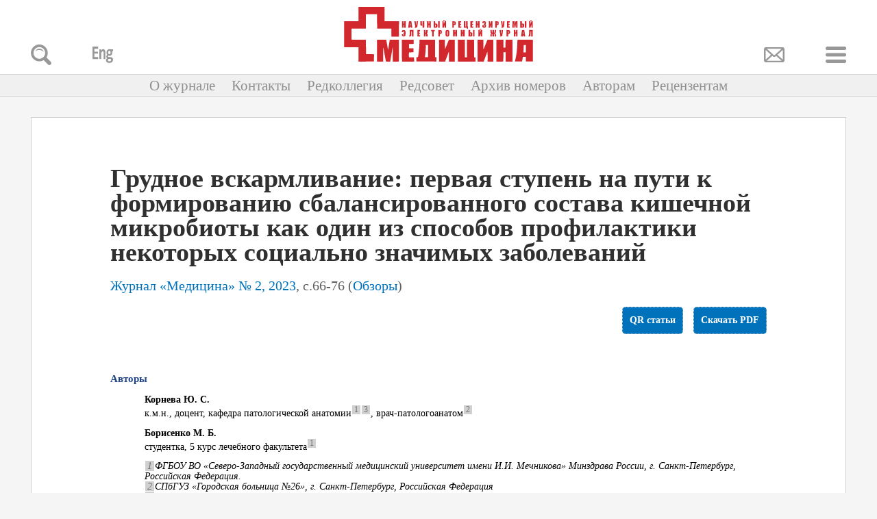

--- FILE ---
content_type: text/html; charset=windows-1251
request_url: https://fsmj.ru/51615
body_size: 20348
content:
<!DOCTYPE HTML PUBLIC "-//W3C//DTD HTML 4.01//EN" "http://www.w3.org/TR/html4/strict.dtd">
<html>
<head>
	<meta http-equiv="Content-Type" content="text/html; charset=windows-1251">
	
	<title>Журнал &laquo;Медицина&raquo; | Грудное вскармливание: первая ступень на пути к формированию сбалансированного состава кишечной микробиоты как один из способов профилактики некоторых социально значимых заболеваний</title>
	
	<meta name="viewport" content="width=device-width, user-scalable=no">	

	<meta name="yandex-verification" content="50afd7bdf41ea552" />
	
	<meta name="google-site-verification" content="WGpGFRmrqT7t8rs_bt1eH-sSaQ9QJXc-gA8BuqvffWY" />

	
	<META NAME="keywords" CONTENT="грудное вскармливание, грудное молоко, микробиота, метаболический синдром, ожирение, пробиотики, пребиотики">
	<META NAME="description" CONTENT="В данном несистематическом обзоре литературы описаны механизмы, благодаря которым грудное вскармливание препятствует развитию метаболического синдрома и ассоциированных с ним социально значимых заболеваний, таких как ожирение, сахарный диабет 2 типа, атопические заболевания. Одним из механизмов метаболического программирования является влияние грудного молока на становление микробиоты кишечника младенца. Олигосахариды грудного молока способны стимулировать рост комменсальных бактерий. Цитокины, секреторные иммуноглобулины, лейкоциты, лактоферрин и лизоцим могут препятствовать колонизации патогенными микроорганизмами и предотвратить повышение проницаемости кишечного барьера, всасывание продуктов обмена бактерий, в том числе липополисахаридов, и развитие системного воспаления, в том числе в жировой ткани, что является патогенетическим аспектом развития ожирения. Полиненасыщенные жирные кислоты грудного молока препятствуют гипертрофии адипоцитов в раннем возрасте и развитию ожирения в дальнейшем. Адипонектин препятствует развитию инсулинорезистентности, а другие биологически активные вещества, входящие в состав грудного молока, формируют пищевые привычки детей и предотвращают увеличение массы тела во взрослом возрасте. Включение компонентов грудного молока в состав искусственных смесей потенциально способно предотвратить развитие во взрослом возрасте многих социально значимых заболеваний.">
	<META NAME="robots" CONTENT="all">
	<META NAME="revisit" CONTENT="1">

	<meta property="og:image" content="https://fsmj.ru/file/_core/fsmj1080x1080.png" />
	<meta property="og:title" content="&#1046;&#1091;&#1088;&#1085;&#1072;&#1083; &amp;laquo;&#1052;&#1077;&#1076;&#1080;&#1094;&#1080;&#1085;&#1072;&amp;raquo; | &#1043;&#1088;&#1091;&#1076;&#1085;&#1086;&#1077; &#1074;&#1089;&#1082;&#1072;&#1088;&#1084;&#1083;&#1080;&#1074;&#1072;&#1085;&#1080;&#1077;: &#1087;&#1077;&#1088;&#1074;&#1072;&#1103; &#1089;&#1090;&#1091;&#1087;&#1077;&#1085;&#1100; &#1085;&#1072; &#1087;&#1091;&#1090;&#1080; &#1082; &#1092;&#1086;&#1088;&#1084;&#1080;&#1088;&#1086;&#1074;&#1072;&#1085;&#1080;&#1102; &#1089;&#1073;&#1072;&#1083;&#1072;&#1085;&#1089;&#1080;&#1088;&#1086;&#1074;&#1072;&#1085;&#1085;&#1086;&#1075;&#1086; &#1089;&#1086;&#1089;&#1090;&#1072;&#1074;&#1072; &#1082;&#1080;&#1096;&#1077;&#1095;&#1085;&#1086;&#1081; &#1084;&#1080;&#1082;&#1088;&#1086;&#1073;&#1080;&#1086;&#1090;&#1099; &#1082;&#1072;&#1082; &#1086;&#1076;&#1080;&#1085; &#1080;&#1079; &#1089;&#1087;&#1086;&#1089;&#1086;&#1073;&#1086;&#1074; &#1087;&#1088;&#1086;&#1092;&#1080;&#1083;&#1072;&#1082;&#1090;&#1080;&#1082;&#1080; &#1085;&#1077;&#1082;&#1086;&#1090;&#1086;&#1088;&#1099;&#1093; &#1089;&#1086;&#1094;&#1080;&#1072;&#1083;&#1100;&#1085;&#1086; &#1079;&#1085;&#1072;&#1095;&#1080;&#1084;&#1099;&#1093; &#1079;&#1072;&#1073;&#1086;&#1083;&#1077;&#1074;&#1072;&#1085;&#1080;&#1081;" />
	<meta property="og:url" content="https://fsmj.ru/51615" />
	<meta property="og:description" content="&#1042; &#1076;&#1072;&#1085;&#1085;&#1086;&#1084; &#1085;&#1077;&#1089;&#1080;&#1089;&#1090;&#1077;&#1084;&#1072;&#1090;&#1080;&#1095;&#1077;&#1089;&#1082;&#1086;&#1084; &#1086;&#1073;&#1079;&#1086;&#1088;&#1077; &#1083;&#1080;&#1090;&#1077;&#1088;&#1072;&#1090;&#1091;&#1088;&#1099; &#1086;&#1087;&#1080;&#1089;&#1072;&#1085;&#1099; &#1084;&#1077;&#1093;&#1072;&#1085;&#1080;&#1079;&#1084;&#1099;, &#1073;&#1083;&#1072;&#1075;&#1086;&#1076;&#1072;&#1088;&#1103; &#1082;&#1086;&#1090;&#1086;&#1088;&#1099;&#1084; &#1075;&#1088;&#1091;&#1076;&#1085;&#1086;&#1077; &#1074;&#1089;&#1082;&#1072;&#1088;&#1084;&#1083;&#1080;&#1074;&#1072;&#1085;&#1080;&#1077; &#1087;&#1088;&#1077;&#1087;&#1103;&#1090;&#1089;&#1090;&#1074;&#1091;&#1077;&#1090; &#1088;&#1072;&#1079;&#1074;&#1080;&#1090;&#1080;&#1102; &#1084;&#1077;&#1090;&#1072;&#1073;&#1086;&#1083;&#1080;&#1095;&#1077;&#1089;&#1082;&#1086;&#1075;&#1086; &#1089;&#1080;&#1085;&#1076;&#1088;&#1086;&#1084;&#1072; &#1080; &#1072;&#1089;&#1089;&#1086;&#1094;&#1080;&#1080;&#1088;&#1086;&#1074;&#1072;&#1085;&#1085;&#1099;&#1093; &#1089; &#1085;&#1080;&#1084; &#1089;&#1086;&#1094;&#1080;&#1072;&#1083;&#1100;&#1085;&#1086; &#1079;&#1085;&#1072;&#1095;&#1080;&#1084;&#1099;&#1093; &#1079;&#1072;&#1073;&#1086;&#1083;&#1077;&#1074;&#1072;&#1085;&#1080;&#1081;, &#1090;&#1072;&#1082;&#1080;&#1093; &#1082;&#1072;&#1082; &#1086;&#1078;&#1080;&#1088;&#1077;&#1085;&#1080;&#1077;, &#1089;&#1072;&#1093;&#1072;&#1088;&#1085;&#1099;&#1081; &#1076;&#1080;&#1072;&#1073;&#1077;&#1090; 2 &#1090;&#1080;&#1087;&#1072;, &#1072;&#1090;&#1086;&#1087;&#1080;&#1095;&#1077;&#1089;&#1082;&#1080;&#1077; &#1079;&#1072;&#1073;&#1086;&#1083;&#1077;&#1074;&#1072;&#1085;&#1080;&#1103;. &#1054;&#1076;&#1085;&#1080;&#1084; &#1080;&#1079; &#1084;&#1077;&#1093;&#1072;&#1085;&#1080;&#1079;&#1084;&#1086;&#1074; &#1084;&#1077;&#1090;&#1072;&#1073;&#1086;&#1083;&#1080;&#1095;&#1077;&#1089;&#1082;&#1086;&#1075;&#1086; &#1087;&#1088;&#1086;&#1075;&#1088;&#1072;&#1084;&#1084;&#1080;&#1088;&#1086;&#1074;&#1072;&#1085;&#1080;&#1103; &#1103;&#1074;&#1083;&#1103;&#1077;&#1090;&#1089;&#1103; &#1074;&#1083;&#1080;&#1103;&#1085;&#1080;&#1077; &#1075;&#1088;&#1091;&#1076;&#1085;&#1086;&#1075;&#1086; &#1084;&#1086;&#1083;&#1086;&#1082;&#1072; &#1085;&#1072; &#1089;&#1090;&#1072;&#1085;&#1086;&#1074;&#1083;&#1077;&#1085;&#1080;&#1077; &#1084;&#1080;&#1082;&#1088;&#1086;&#1073;&#1080;&#1086;&#1090;&#1099; &#1082;&#1080;&#1096;&#1077;&#1095;&#1085;&#1080;&#1082;&#1072; &#1084;&#1083;&#1072;&#1076;&#1077;&#1085;&#1094;&#1072;. &#1054;&#1083;&#1080;&#1075;&#1086;&#1089;&#1072;&#1093;&#1072;&#1088;&#1080;&#1076;&#1099; &#1075;&#1088;&#1091;&#1076;&#1085;&#1086;&#1075;&#1086; &#1084;&#1086;&#1083;&#1086;&#1082;&#1072; &#1089;&#1087;&#1086;&#1089;&#1086;&#1073;&#1085;&#1099; &#1089;&#1090;&#1080;&#1084;&#1091;&#1083;&#1080;&#1088;&#1086;&#1074;&#1072;&#1090;&#1100; &#1088;&#1086;&#1089;&#1090; &#1082;&#1086;&#1084;&#1084;&#1077;&#1085;&#1089;&#1072;&#1083;&#1100;&#1085;&#1099;&#1093; &#1073;&#1072;&#1082;&#1090;&#1077;&#1088;&#1080;&#1081;. &#1062;&#1080;&#1090;&#1086;&#1082;&#1080;&#1085;&#1099;, &#1089;&#1077;&#1082;&#1088;&#1077;&#1090;&#1086;&#1088;&#1085;&#1099;&#1077; &#1080;&#1084;&#1084;&#1091;&#1085;&#1086;&#1075;&#1083;&#1086;&#1073;&#1091;&#1083;&#1080;&#1085;&#1099;, &#1083;&#1077;&#1081;&#1082;&#1086;&#1094;&#1080;&#1090;&#1099;, &#1083;&#1072;&#1082;&#1090;&#1086;&#1092;&#1077;&#1088;&#1088;&#1080;&#1085; &#1080; &#1083;&#1080;&#1079;&#1086;&#1094;&#1080;&#1084; &#1084;&#1086;&#1075;&#1091;&#1090; &#1087;&#1088;&#1077;&#1087;&#1103;&#1090;&#1089;&#1090;&#1074;&#1086;&#1074;&#1072;&#1090;&#1100; &#1082;&#1086;&#1083;&#1086;&#1085;&#1080;&#1079;&#1072;&#1094;&#1080;&#1080; &#1087;&#1072;&#1090;&#1086;&#1075;&#1077;&#1085;&#1085;&#1099;&#1084;&#1080; &#1084;&#1080;&#1082;&#1088;&#1086;&#1086;&#1088;&#1075;&#1072;&#1085;&#1080;&#1079;&#1084;&#1072;&#1084;&#1080; &#1080; &#1087;&#1088;&#1077;&#1076;&#1086;&#1090;&#1074;&#1088;&#1072;&#1090;&#1080;&#1090;&#1100; &#1087;&#1086;&#1074;&#1099;&#1096;&#1077;&#1085;&#1080;&#1077; &#1087;&#1088;&#1086;&#1085;&#1080;&#1094;&#1072;&#1077;&#1084;&#1086;&#1089;&#1090;&#1080; &#1082;&#1080;&#1096;&#1077;&#1095;&#1085;&#1086;&#1075;&#1086; &#1073;&#1072;&#1088;&#1100;&#1077;&#1088;&#1072;, &#1074;&#1089;&#1072;&#1089;&#1099;&#1074;&#1072;&#1085;&#1080;&#1077; &#1087;&#1088;&#1086;&#1076;&#1091;&#1082;&#1090;&#1086;&#1074; &#1086;&#1073;&#1084;&#1077;&#1085;&#1072; &#1073;&#1072;&#1082;&#1090;&#1077;&#1088;&#1080;&#1081;, &#1074; &#1090;&#1086;&#1084; &#1095;&#1080;&#1089;&#1083;&#1077; &#1083;&#1080;&#1087;&#1086;&#1087;&#1086;&#1083;&#1080;&#1089;&#1072;&#1093;&#1072;&#1088;&#1080;&#1076;&#1086;&#1074;, &#1080; &#1088;&#1072;&#1079;&#1074;&#1080;&#1090;&#1080;&#1077; &#1089;&#1080;&#1089;&#1090;&#1077;&#1084;&#1085;&#1086;&#1075;&#1086; &#1074;&#1086;&#1089;&#1087;&#1072;&#1083;&#1077;&#1085;&#1080;&#1103;, &#1074; &#1090;&#1086;&#1084; &#1095;&#1080;&#1089;&#1083;&#1077; &#1074; &#1078;&#1080;&#1088;&#1086;&#1074;&#1086;&#1081; &#1090;&#1082;&#1072;&#1085;&#1080;, &#1095;&#1090;&#1086; &#1103;&#1074;&#1083;&#1103;&#1077;&#1090;&#1089;&#1103; &#1087;&#1072;&#1090;&#1086;&#1075;&#1077;&#1085;&#1077;&#1090;&#1080;&#1095;&#1077;&#1089;&#1082;&#1080;&#1084; &#1072;&#1089;&#1087;&#1077;&#1082;&#1090;&#1086;&#1084; &#1088;&#1072;&#1079;&#1074;&#1080;&#1090;&#1080;&#1103; &#1086;&#1078;&#1080;&#1088;&#1077;&#1085;&#1080;&#1103;. &#1055;&#1086;&#1083;&#1080;&#1085;&#1077;&#1085;&#1072;&#1089;&#1099;&#1097;&#1077;&#1085;&#1085;&#1099;&#1077; &#1078;&#1080;&#1088;&#1085;&#1099;&#1077; &#1082;&#1080;&#1089;&#1083;&#1086;&#1090;&#1099; &#1075;&#1088;&#1091;&#1076;&#1085;&#1086;&#1075;&#1086; &#1084;&#1086;&#1083;&#1086;&#1082;&#1072; &#1087;&#1088;&#1077;&#1087;&#1103;&#1090;&#1089;&#1090;&#1074;&#1091;&#1102;&#1090; &#1075;&#1080;&#1087;&#1077;&#1088;&#1090;&#1088;&#1086;&#1092;&#1080;&#1080; &#1072;&#1076;&#1080;&#1087;&#1086;&#1094;&#1080;&#1090;&#1086;&#1074; &#1074; &#1088;&#1072;&#1085;&#1085;&#1077;&#1084; &#1074;&#1086;&#1079;&#1088;&#1072;&#1089;&#1090;&#1077; &#1080; &#1088;&#1072;&#1079;&#1074;&#1080;&#1090;&#1080;&#1102; &#1086;&#1078;&#1080;&#1088;&#1077;&#1085;&#1080;&#1103; &#1074; &#1076;&#1072;&#1083;&#1100;&#1085;&#1077;&#1081;&#1096;&#1077;&#1084;. &#1040;&#1076;&#1080;&#1087;&#1086;&#1085;&#1077;&#1082;&#1090;&#1080;&#1085; &#1087;&#1088;&#1077;&#1087;&#1103;&#1090;&#1089;&#1090;&#1074;&#1091;&#1077;&#1090; &#1088;&#1072;&#1079;&#1074;&#1080;&#1090;&#1080;&#1102; &#1080;&#1085;&#1089;&#1091;&#1083;&#1080;&#1085;&#1086;&#1088;&#1077;&#1079;&#1080;&#1089;&#1090;&#1077;&#1085;&#1090;&#1085;&#1086;&#1089;&#1090;&#1080;, &#1072; &#1076;&#1088;&#1091;&#1075;&#1080;&#1077; &#1073;&#1080;&#1086;&#1083;&#1086;&#1075;&#1080;&#1095;&#1077;&#1089;&#1082;&#1080; &#1072;&#1082;&#1090;&#1080;&#1074;&#1085;&#1099;&#1077; &#1074;&#1077;&#1097;&#1077;&#1089;&#1090;&#1074;&#1072;, &#1074;&#1093;&#1086;&#1076;&#1103;&#1097;&#1080;&#1077; &#1074; &#1089;&#1086;&#1089;&#1090;&#1072;&#1074; &#1075;&#1088;&#1091;&#1076;&#1085;&#1086;&#1075;&#1086; &#1084;&#1086;&#1083;&#1086;&#1082;&#1072;, &#1092;&#1086;&#1088;&#1084;&#1080;&#1088;&#1091;&#1102;&#1090; &#1087;&#1080;&#1097;&#1077;&#1074;&#1099;&#1077; &#1087;&#1088;&#1080;&#1074;&#1099;&#1095;&#1082;&#1080; &#1076;&#1077;&#1090;&#1077;&#1081; &#1080; &#1087;&#1088;&#1077;&#1076;&#1086;&#1090;&#1074;&#1088;&#1072;&#1097;&#1072;&#1102;&#1090; &#1091;&#1074;&#1077;&#1083;&#1080;&#1095;&#1077;&#1085;&#1080;&#1077; &#1084;&#1072;&#1089;&#1089;&#1099; &#1090;&#1077;&#1083;&#1072; &#1074;&#1086; &#1074;&#1079;&#1088;&#1086;&#1089;&#1083;&#1086;&#1084; &#1074;&#1086;&#1079;&#1088;&#1072;&#1089;&#1090;&#1077;. &#1042;&#1082;&#1083;&#1102;&#1095;&#1077;&#1085;&#1080;&#1077; &#1082;&#1086;&#1084;&#1087;&#1086;&#1085;&#1077;&#1085;&#1090;&#1086;&#1074; &#1075;&#1088;&#1091;&#1076;&#1085;&#1086;&#1075;&#1086; &#1084;&#1086;&#1083;&#1086;&#1082;&#1072; &#1074; &#1089;&#1086;&#1089;&#1090;&#1072;&#1074; &#1080;&#1089;&#1082;&#1091;&#1089;&#1089;&#1090;&#1074;&#1077;&#1085;&#1085;&#1099;&#1093; &#1089;&#1084;&#1077;&#1089;&#1077;&#1081; &#1087;&#1086;&#1090;&#1077;&#1085;&#1094;&#1080;&#1072;&#1083;&#1100;&#1085;&#1086; &#1089;&#1087;&#1086;&#1089;&#1086;&#1073;&#1085;&#1086; &#1087;&#1088;&#1077;&#1076;&#1086;&#1090;&#1074;&#1088;&#1072;&#1090;&#1080;&#1090;&#1100; &#1088;&#1072;&#1079;&#1074;&#1080;&#1090;&#1080;&#1077; &#1074;&#1086; &#1074;&#1079;&#1088;&#1086;&#1089;&#1083;&#1086;&#1084; &#1074;&#1086;&#1079;&#1088;&#1072;&#1089;&#1090;&#1077; &#1084;&#1085;&#1086;&#1075;&#1080;&#1093; &#1089;&#1086;&#1094;&#1080;&#1072;&#1083;&#1100;&#1085;&#1086; &#1079;&#1085;&#1072;&#1095;&#1080;&#1084;&#1099;&#1093; &#1079;&#1072;&#1073;&#1086;&#1083;&#1077;&#1074;&#1072;&#1085;&#1080;&#1081;." />
	
	<link rel="image_src" href="https://fsmj.ru/file/_core/fsmj1080x1080.png" />
	
	<link rel="icon" href="favicon.ico" type="image/x-icon"><!-- Yandex.Metrika counter -->
<script type="text/javascript" >
   (function(m,e,t,r,i,k,a){m[i]=m[i]||function(){(m[i].a=m[i].a||[]).push(arguments)};
   m[i].l=1*new Date();
   for (var j = 0; j < document.scripts.length; j++) {if (document.scripts[j].src === r) { return; }}
   k=e.createElement(t),a=e.getElementsByTagName(t)[0],k.async=1,k.src=r,a.parentNode.insertBefore(k,a)})
   (window, document, "script", "https://mc.yandex.ru/metrika/tag.js", "ym");

   ym(94487683, "init", {
        clickmap:true,
        trackLinks:true,
        accurateTrackBounce:true,
        webvisor:true
   });
</script>
<noscript><div><img src="https://mc.yandex.ru/watch/94487683" style="position:absolute; left:-9999px;" alt="" /></div></noscript>
<!-- /Yandex.Metrika counter --></head>

<style>



* {box-sizing: border-box;}

body
{
	margin: 0;
	
	font-family: 'Tahoma';
	font-style: normal;
    font-variant: normal;
    font-weight: normal;
    font-stretch: normal;
    font-size: 14px;
    line-height: 25px;
	overflow-y: scroll;
	background-color: #F5F5F5;

}

img
{
	display: block;
	width: 100%;
	border: 0px;
}

.module_title
{
	position: relative; 
	display: inline-block;
	
	width: 100%;
	font-size: 32px; color: #c9c9c9;
	text-align: center;
	padding-bottom: 20px;
}


.g_width
{
	width: 1220px; max-width: 1220px;
}

.stripe
{
	position: relative;
	display: inline-block;
	width: 100%;
	text-align: center;
	margin: 0px;
	padding: 0px;
	vertical-align: top;
}

.canvas
{
	position: relative;
	display: inline-block;
	width: 100%; max-width: 1200px;
    margin: 0 auto;
    padding: 0px;
    text-align: center;
	vertical-align: top;
}

.fullframe
{
	display: inline-block;
	position: relative;
	width: 100%; max-width: 1190px;
	min-height: 900px;
	margin-top: 10px; margin-left: 5px; margin-right: 5px;
	background-color: #ffffff;
	border: 1px solid #d0d0d0;
}


.canvas_liner
{
	padding-top: 10px;
	border-top: 3px solid #94C34A; 
}

.g_stripe_area_mono_fixed
{
	display: inline-block;
    width: 1220px; max-width: 1220px;
    margin: 0 auto;
    padding: 0px;
    text-align: left;
	vertical-align: top;
}

.g_stripe_area_mono_full
{
	display: inline-block;
    width: 100%;
    margin: 0 auto;

    padding: 20px;
    text-align: left;
	vertical-align: top;
	
	background-color: green;
}


.g_stripe_area_2clmn_main
{
	display: inline-block;
    width: 800px; max-width: 800px;
    margin: 0px;
    padding: 0px;
    text-align: left;
	vertical-align: top;
}

.g_stripe_area_2clmn_support
{
	display: inline-block;
    width: 300px; max-width: 300px;
    margin: 0px; 
    padding: 0px; padding-right: 40px;
    text-align: left;
	vertical-align: top;

}


.g_poster2nothing
{
	position: absolute;
	top: 0px; left: 0px;
	display: block;
	width: 100%;	
}

.g_nothing2poster
{
 	position: absolute;
	bottom: 0px; left: 0px;
	display: block;
	width: 100%;
}



@media (max-width: 1221px)
{
	.canvas
	{max-width: 900px;}

	.fullframe
	{max-width: 890px;}
	
}

@media (max-width: 911px)
{
	.canvas
	{max-width: 600px;}
	
	.fullframe
	{max-width: 590px;}
}

@media (max-width: 611px)
{
	.canvas
	{
		max-width: 100%;
		padding-left: 5px; padding-right: 5px;
	}
	
	.fullframe
	{
		width: 100%;
		padding: 0px;
		margin-left: 0px; margin-right: 0px;
	}	
	
}

</style>

<body><style>

.c144_button_canvas
{
	position: relative; 
	display: inline-block;
	
	width: 100%; max-width: 1210px;
	
	text-align: center;
	
	padding: 0px;


	text-decoration: none;
	color: #575757;
	
	vertical-align: top;
	margin: 0px auto 10px auto;
	
}


.ch134_btn
{
	position: relative; 	
	display: inline-block;
	
	width: 290px; max-width: 290px;
	height: 120px; max-height: 120px;
	
	vertical-align: top;
	
	text-align: center;
	margin-left: 5px; margin-right: 5px; margin-top: 10px; margin-bottom: 0px;
	padding-left: 15px; padding-right: 15px; padding-top: 5px; padding-bottom: 5px;

	text-decoration: none;
	color: #575757;
	cursor: pointer;
	
	
	border: 1px dotted #9b9b9b;
	
	transition: 0.3s ease-in-out;
}

.ch134_alrt
{
	color: #ad1a02;
	background-color: #fceee5;
}

.ch134_btn:hover
{
	color: #c00000;
	background-color: #f4ffe5;
}

.ch134_btn_icn
{
	position: relative; float: none;
	width: 60px; max-width: 60px;
	height: 60px; max-height: 60px;
	margin-left: auto; margin-right: auto;
	opacity: 0.7;
}

.ch134_btn_ttl
{
	position: relative; float: none;
	font-family: inherit; color: inherit; font-size: 28px; line-height: 18px; font-weight: bold;
	margin-top: 45px;
}





@media (max-width: 1221px)
{
	.ch134_btn
	{
		width: 440px; max-width: 440px;
	}
}

@media (max-width: 911px)
{
	.c144_button_canvas
	{
		max-width: 590px;
		margin-top: 5px;
	}

	.ch134_btn
	{
		width: 100%; max-width: 610px;
		margin-left: 0px; margin-right: 0px; margin-top: 5px;
		height: 110px; max-height: 110px;
	}

	.ch134_btn_ttl
	{
		margin-top: 40px;
	}

}

@media (max-width: 611px)
{
	.ch134_btn
	{
		width: 100%; max-width: 610px;
	}
	
	.c144_button_canvas
	{
		max-width: 100%;
		margin-left: 0px; margin-right: 0px;
	}
}

</style><script language="JavaScript">

function ShOrHi(s)
{
	if (document.getElementById(s).style.display=='block')
	{
		document.getElementById(s).style.display="none";
		document.getElementById("c305q").style.display="inline-block";
		
	}
	else
	{
		document.getElementById(s).style.display="block";
		document.getElementById("c305q").style.display="none";
	}
}

</script><style>

.c305_header
{
	position: relative; float: left;	
	display: table-row;
	width: 100%;
	text-align: left;
	margin: 0px; margin-left: 5px; margin-bottom: 10px;  margin-top: 10px;
	padding: 0px;
	vertical-align: top;
}

.c305_logo
{
	position: relative;
	display: inline-block;
	text-decoration: none;
	

	height: 80px;
	margin-bottom: 10px;  margin-top: 10px;
}

.c305_logo_img
{
	height: 100%;
}

.c305_title
{
	position: relative;
	display: table-cell;
	text-decoration: none;
	max-height: 120px;	
	
	vertical-align: middle;
}

.c305_title_gnrl, .c305_title_gnrl_short
{
	position: relative; display: inline-block;
	font-family: inherit; font-size: 28px; color: #c00000; font-weight: bold; line-height: 30px;
	text-decoration: none; text-transform: uppercase;
	padding-left: 10px; padding-right: 10px;
}

.c305_title_gnrl_short
{
	font-size: 24px;
	display: none;
}


.c305_title_addn
{
	position: relative;
	font-family: inherit; font-size: 20px; color: #9b9b9b; font-weight: bold; line-height: 22px;
	text-decoration: none; 
	padding-left: 10px; padding-right: 10px;
}


.c305_btnset_right, .c305_btnset_left
{
	position: absolute; top: 0px; right: 5px;
	display: block;
	margin: 0px;
	padding: 0px;
}

.c305_btnset_left
{
	left: 5px;
}

.c305_btn_right, .c305_btn_left
{
	position: relative; 
	display: block; float: right;
	width: 90px; height: 100px;
	font-family: inherit; font-size: inherit; line-height: 64px; color: #ffffff;
	margin: 0px; padding: 0px;
	text-align: center; text-decoration: none;
	cursor: pointer;
	transition: 0.3s ease-in-out;
	vertical-align: middle;
	opacity: 0.4;	
}

.c305_btn_left
{
	 float: left;
}

.c305_btn_left:hover, .c305_btn_right:hover
{
	opacity: 1;
}

.c305_btn_icon_right, .c305_btn_icon_left
{
	width: 30px;
	height: 30px;
	margin-top: 65px;
	margin-left: 60px;
	margin-right: 0px;
}

.c305_btn_icon_left
{
	margin-left: 0px;
	margin-right: 60px;
}




.c305_sandwich
{
	position: absolute; top: 10px; right: 0px;
	width: 100px; height: 100px;
	font-family: inherit; font-size: 64px; line-height: 96px; color: #9b9b9b;
	transition: 0.6s ease-in-out;
	cursor: pointer;
}

.c305_sandwich:hover
{
	color: #ff0000; font-weight: bold;
}

.c305_header_line
{
	position: relative; float: left;
	display: inline-block;
	text-decoration: none;
	width: 100%; height: 2px;
	background-color: #9b9b9b;
	border-left: 5px solid #f5f5f5; border-right: 5px solid #f5f5f5;
}

.ch120_lang
{
	position: absolute;
	top: 10px; right: 5px;
	display: block;
	background-color: #894333;
	color: #ffffff;
	padding: 5px;
}



.c305_qmenu
{
	position: relative; display: inline-block; float: left;
    width: 100%; height: 32px;
	background-color: #f0f0f0;
    margin: 0 auto; margin-top: 0px;
    padding-top: 5px; padding-bottom: 5px;
    text-align: center;
	vertical-align: top;
	border-top: 1px solid #d0d0d0;
	
	
	
}

.c305_qmenu_item
{
	position: relative; display: inline-block;
	font-family: inherit; font-size: 21px; color: #909090; line-height: 22px; 
	text-decoration: none; 
	padding-left: 12px; padding-right: 12px;
	transition: 0.3s ease-in-out;
}

.c305_qmenu_item:hover
{
	color: #c00000;
}



.c305_flipmenu
{
	position: relative; display: none; float: left;
	width: 100%;
	text-decoration: none;

	margin: 0px; 
}

.c305_flipmenu_grp
{
	position: relative; display: block; float: left;
	width: 32%;
	font-family: sans; font-size: 24px; color: #000000; font-weight: bold; line-height: 24px;
	text-align: left;
	margin-left: 10px; margin-right: 0px;
	margin-top: 10px; margin-bottom: 10px;
}

.c305_flipmenu_ttl, .c305_flipmenu_itm
{
	position: relative; display: block; float: none;
	color: inherit;
	text-decoration: none;
	margin-top: 20px;
}

.c305_flipmenu_itm
{
	margin-left: 10px; margin-top: 3px;
	font-size: 15px; font-weight: normal;
}





@media (max-width: 1211px)
{
	.c305_title_gnrl
	{
		font-size: 24px;
	}

	.c305_title_addn
	{
		font-size: 16px;
		line-height: 18px;
	}

	.c305_qmenu
	{
		width: 100%;
		border: 0px;
		height: 0px; max-height: 0px;
		padding: 0px; margin: 0px;
		overflow: hidden;
	}
	
	.c305_qmenu_item
	{
		display: none;
	}

}

@media (max-width: 911px)
{
	.c305_title
	{
		max-width: 350px;
	}	

	.c305_title_gnrl
	{
		display: none;
	}	

	.c305_title_gnrl_short
	{
		display: inline-block;
	}	
	
	.c305_logo
	{
		height: 70px;
	}

	.c305_sandwich
	{
		top: 0px;
		width: 70px; height: 70px;
		line-height: 70px;
	}


	.c305_btn_left, .c305_btn_right 
	{
		height: 70px;
		width: 50px;
	}

	.c305_btn_icon_right
	{
		margin-top: 35px;
		margin-left: 20px;
		width: 25px;
		height: 25px;
	}

	.c305_btn_icon_left
	{
		margin-top: 35px;
		margin-right: 20px;
		width: 25px;
		height: 25px;
	}

}

@media (max-width: 611px)
{
	.c305_header
	{
		margin-left: 0px;
		
	}
	
	.c305_title_addn
	{
		display: none;
	}	

	.c305_title_gnrl_short
	{
		font-size: 22px;
	}	
		

	.c305_logo
	{
		height: 60px;
	}


	.c305_sandwich
	{
		top: 0px;
		width: 50px; height: 50px;
		line-height: 50px;
	}

	.c305_header_line
	{
		border-left: 0px; 
		border-right: 0px;
	}

	.c305_btn_icon_left, .c305_btn_icon_right
	{
		margin-top: 30px;
	}

}


</style><div class="stripe" style="background-color: #ffffff; border-bottom: 1px solid #d0d0d0;"><div class="canvas"><div class="c305_btnset_left"><a href="search" class="c305_btn_left"><img class="c305_btn_icon_left" src="file/_core/search.svg"></a><a href="/en-51615" class="c305_btn_left"><img class="c305_btn_icon_left" src="file/_core/eng.svg"></a></div><a href="https://fsmj.ru" class="c305_logo"><img class="c305_logo_img" src="file/_core/full.svg" border="0"></a><div class="c305_btnset_right"><div class="c305_btn_right" onClick="ShOrHi('sitemenu')"><img class="c305_btn_icon_right" src="file/_core/menu.svg"></div><a href="contacts" class="c305_btn_right"><img class="c305_btn_icon_right" src="file/_core/contacts.svg"></a></div><div id="sitemenu" class="c305_flipmenu"><div class="c144_button_canvas"><a href="about" class="ch134_btn"><div class="ch134_btn_ttl">О журнале</div></a><a href="contacts" class="ch134_btn"><div class="ch134_btn_ttl">Контакты</div></a><a href="staff" class="ch134_btn"><div class="ch134_btn_ttl">Редколлегия</div></a><a href="council" class="ch134_btn"><div class="ch134_btn_ttl">Редсовет</div></a><a href="archive" class="ch134_btn"><div class="ch134_btn_ttl">Архив номеров</div></a><a href="forauthors" class="ch134_btn"><div class="ch134_btn_ttl">Авторам</div></a><a href="forreviewers" class="ch134_btn"><div class="ch134_btn_ttl">Рецензентам</div></a><a href="sections" class="ch134_btn"><div class="ch134_btn_ttl">Разделы</div></a></div></div></div><div id="c305q" class="c305_qmenu"><a href="about" class="c305_qmenu_item">О журнале</a><a href="contacts" class="c305_qmenu_item">Контакты</a><a href="staff" class="c305_qmenu_item">Редколлегия</a><a href="council" class="c305_qmenu_item">Редсовет</a><a href="archive" class="c305_qmenu_item">Архив номеров</a><a href="forauthors" class="c305_qmenu_item">Авторам</a><a href="forreviewers" class="c305_qmenu_item">Рецензентам</a></div></div><script language="JavaScript">


function footnoteHandle(n)
{
	if (document.getElementById('df_footnote'+n).style.display=="inline")
		document.getElementById('df_footnote'+n).style.display="none";
	else
		document.getElementById('df_footnote'+n).style.display="inline";
}

	
function SwitchPosters(dir,sliderno)
{
	cnt=document.getElementById("slider"+sliderno+"_cnt").value;
	cur=document.getElementById("slider"+sliderno+"_cur").value;
	
	document.getElementById("slider"+sliderno+"poster"+cur).style.opacity="0";
	cur=+cur+dir;
	
	if (cur<1) cur=cnt;
	if (cur>cnt) cur=1;
	
	document.getElementById("slider"+sliderno+"poster"+cur).style.opacity="1";
	
	document.getElementById("slider"+sliderno+"_cur").value=cur;
}


function StartVideo(videono)
{
	document.getElementById("video"+videono+"poster").style.display="none";
	document.getElementById("video"+videono+"player").play();
}


</script><style>

.ptm_titleset
{
	display: inline-block;
	position: relative;
	width: 100%;
	font-family: inherit;
	text-align: left;
	padding-left: 115px; padding-right: 115px;
	margin-top: 50px; margin-bottom: 10px; margin-left: 0px; margin-right: 0px;
}

.ptm_addnset
{
	display: inline-block;
	position: relative;
	width: 100%;
	font-family: inherit;
	padding: 0px; padding-left: 115px; padding-right: 115px;
	margin-top: 10px; margin-bottom: 10px; margin-left: 0px; margin-right: 0px;
}


.ptm_shareset
{
	display: inline-block;
	position: relative;
	width: 100%;
	font-family: inherit;
	text-align: right;
	padding-left: 115px; padding-right: 115px;
	margin-top: 10px; margin-bottom: 10px; margin-left: 0px; margin-right: 0px;
}


.ptm_bodyset
{
	display: inline-block;
	position: relative;
	width: 100%;
	font-family: inherit; font-size: 20px;
	text-align: left;
	line-height: 26px;
	padding-left: 115px; padding-right: 115px;
	margin-top: 10px; margin-bottom: 50px; margin-left: 0px; margin-right: 0px;
}




.ptm_title
{
	position: relative;
	font-family: inherit; font-size: 38px; color: #303030; line-height: 36px;
	text-align: left;
	margin-top: 20px; margin-bottom: 0px;  margin-left: 0px; margin-right: 0px;
}

.ptm_subtitle
{
	position: relative;
	font-family: inherit; font-size: 28px; color: #606060; line-height: 32px;
	text-align: left;
	margin-top: 5px; margin-bottom: 0px;  margin-left: 0px; margin-right: 0px;
}

.ptm_infoline
{
	position: relative;
	font-family: inherit; font-size: 20px; color: #606060; line-height: 22px;
	text-align: left;
	margin-top: 20px; margin-bottom: 0px;  margin-left: 0px; margin-right: 0px;
}



.ptm_button
{
	position: relative; display: block; float: right; 
	font-size: 14px; font-family: inherit; font-weight: bold; color: #ffffff; line-height: 18px;
	text-decoration: none; tex t-align: center;

	padding: 10px;
	margin-left: 15px;
	
	transition: 0.3s ease-in-out;
	border-radius: 5px;
	border: 1px dotted #cfcfcf;
	background-color: #0072BC;
	cursor: pointer;
}

.ptm_button:hover
{
	background-color: #bf0000;
	color: #ffffff;
}





.ptm_p
{
	font-family: inherit; font-size: inherit; font-weight: inherit; color: inherit;
}

.ptm_img
{
	position: relative;
	width: 100%;
	align: center;
	border: 0px solid red;
}


.ptm_link
{
	font-family: inherit; font-size: inherit; font-weight: inherit; color: #0072BC;
	text-decoration: none;
}

.ptm_link:hover
{
	text-decoration: underline;
}


ul.ptm_ul, ol.ptm_ol, li.ptm_li
{
   font-family: inherit; font-size: inherit; font-weight: inherit; color: inherit; line-height: inherit;
}

p.ptm_heading
{
	font-family: inherit; font-size: 24px; color: #214584; font-weight: bold; line-height: 20px; 
	margin-top: 40px; margin-bottom: 15px; margin-left: 0px;
	text-align: left;
}

p.ptm_subheading
{
	font-family: inherit; font-size: 20px; color: #214584; font-weight: bold; line-height: 18px; 
	margin-top: 30px; margin-bottom: 15px; margin-left: 0px;
	text-align: left;
}

p.ptm_tristar
{
	font-family: inherit; font-size: 24px; color: #214584; font-weight: bold; line-height: 20px; 
	margin-top: 30px; margin-bottom: 15px; margin-left: 0px;
	text-align: center;
}


p.ptm_attrname
{
	font-family: inherit; font-size: 15px; color: #214584; font-weight: bold; line-height: 15px; 
	margin-top: 30px; margin-bottom: 15px; margin-left: 0px;
	text-align: left;
}

span.ptm_supdigit
{
	background-color: #d0d0d0;
	border: 1px solid #ffffff;
	color: #707070;
	padding-left: 3px; padding-right: 3px;
}

span.ptm_boxed
{
	border: 1px solid #000000;
	padding-left: 3px; padding-right: 3px;
}



div.ptm_leading 
{
	position: relative; 
	font-size: inherit; font-weight: bold; color: #444444;
	padding-left: 20px;
	margin-bottom: 15px;
	border-left: 3px solid #c00000;
}


div.ptm_note
{
	position: relative; 
	font-size: 14px; font-weight: normal; line-height: 15px;
}


div.ptm_slave
{
	position: relative; display: block; float: none;
	margin-left: 50px;
}


div.ptm_attrvalue
{
	position: relative; display: block; float: none;
	margin-left: 50px;
	font-size: 14px; font-weight: normal; line-height: 15px;
}



div.ptm_blockline
{
	position: relative; display: inline-block;
	width: 100%;
}

div.ptm_before
{
	position: relative; display: block; float: right;
	max-width: 40%;
	margin-bottom: 15px;
	font-size: 14px; font-weight: normal; line-height: 15px;
	text-align: left;
}

div.ptm_after
{
	position: relative; display: block; float: none;
	margin-bottom: 15px; margin-left: 60%;
	font-size: 14px; font-weight: normal; line-height: 15px;
	text-align: left;
}


div.ptm_signature
{
	position: relative; display: block; float: none;
	margin-left: 66%;
	font-size: 14px; font-weight: normal; line-height: 15px;
	text-align: right;
}


div.ptm_group
{
	position: relative; display: block; float: none; 
	padding-left: 20px; padding-top: 20px; padding-bottom: 20px; padding-right: 20px;
	background-color: #FFF1AF;
	border: 1px dotted #FAB512;
	margin-bottom: 15px;
}




a.ptm_download:link, a.ptm_download:active, a.ptm_download:visited, a.ptm_download:hover
{
	position: relative; display: block; float: none; 
	font-size: 14px; font-family: inherit; font-weight: bold; color: #505050; line-height: 18px;
	text-decoration: none; text-align: left;

	padding-left: 65px; padding-top: 10px; padding-bottom: 10px; padding-right: 10px;
	margin-bottom: 15px;
	min-height: 60px;
	
	transition: 0.3s ease-in-out;
	border-radius: 5px;
	border: 1px dotted #cfcfcf;
	background-color: #f0f0f0;
}

a.ptm_download:hover
{
		background-color: #0072BC;
	color: #ffffff;
}


div.ptm_binder
{
	position: relative;
	display: inline-block;
	width: 100%;
	height: 25px;
	margin-bottom: 15px;
	text-align: center;
}

div.ptm_binder_item,
a.ptm_binder_item:link, a.ptm_binder_item:active, a.ptm_binder_item:visited, a.ptm_binder_item:hover
{
	position: relative; 
	display: inline-block;
	height: 25px;
	font-family: inherit; font-size: 14px; color: #303030; font-weight: bold; line-height: 25px;
	text-align: center; text-decoration: none;
	background-color: #F5F3BB;
	margin-top: 0px;	margin-bottom: 0px; margin-right: 1px;
	padding-left: 5px; padding-right: 5px; 
	border-radius: 3px;
}

div.ptm_binder_item
{
	color: #C5C38B;
}

a.ptm_binder_item:hover
{
	background-color: #FFCC00;
}

p.ptm_entitle
{
	font-family: inherit; font-size: 14px; color: #808080; font-weight: bold; line-height: 16px;
	margin-top: 0px; margin-bottom: 5px;
}


p.ptm_caption
{
	font-family: inherit; font-size: 14px; color: #808080; font-weight: bold; line-height: 16px;
	margin-top: -10px; margin-bottom: 15px;
}

div.ptm_image
{	
	position: relative; 
	max-width: 960px;
	margin-bottom: 15px;
	text-align: center;
}


div.ptm_video
{	
	position: relative; 
	max-width: 960px;	
	background-color: #c0c0c0;
	margin-bottom: 15px;
	text-align: center;	
}

.ptm_video_cover
{
	position: absolute; top: 0px; left: 0px; 
	display: block;
	width: 100%;
	overflow: hidden;
	transition: 1s ease-in-out;
	opacity: 1;
	cursor: pointer;
}




.ptm_imageset
{
	position: relative; width: 100%;
	margin: 0px auto 10px auto;
	padding: 0px;
}

.ptm_imageset_spacer
{
	position: relative; 
	display: block;
	width: 100%;
	opacity: 0;	
}

.ptm_imageset_poster, .ptm_imageset_firstposter
{
	position: absolute; top: 0px; left: 0px; 
	display: block;
	width: 100%;
	overflow: hidden;
	transition: 1s ease-in-out;
	opacity: 0;
}

.ptm_imageset_firstposter
{
	
	opacity: 1;
}



.ptm_imageset_poster_title
{
	position: absolute; left: 20px; bottom: 20px;
	display: block;
	max-width: 75%;
	font-family: 'fOSC', sans-serif; color: #303030; font-size: 24px; line-height: 24px; 
	text-align: left;
	background-color: rgba(255, 255, 255, 0.9);
	padding: 5px; padding-left: 10px; padding-right: 10px;
	border-left: 3px solid #94C34A;

}

.ptm_imageset_poster_title_anno
{
	width: 100%;
	font-family: inherit; color: #303030; font-size: 18px; line-height: 20px;
	padding-top: 5px; padding-bottom: 5px;
}

@media (max-width: 1221px)
{
	
	.ptm_imageset_poster_title
	{
		font-size: 22px; line-height: 22px;
		max-width: 90%;			
	}
}

@media (max-width: 911px)
{

	.ptm_imageset_poster_title
	{
		font-size: 20px; line-height: 20px;
		left: 0px; bottom: 0px;
		width: 100%; max-width: 100%;
	}
	
	.ptm_imageset_poster_title_anno
	{
		display: none;
	}
	
}


.ptm_footnote, .ptm_footnote_txt
{
	position: relative; 
	color: #9b9b9b; font-size: 14px; font-weight: bold; font-style: normal; line-height: 16px;
	cursor: pointer;
	background-color: #F5F3BB;
	padding-left: 3px; padding-right: 3px; padding-top: 0px; padding-bottom: 0px;
	margin-left: 3px;
	border: 1px solid #9b9b9b;
	border-radius: 3px;
}

.ptm_footnote:hover
{
	background-color: #FFCC00;
}


.ptm_footnote_txt
{
	border: 0px;
	font-size: 16px; font-weight: normal;
	cursor: default;
}


.ptm_datasheet
{
	table-layout: fixed;  border-collapse: collapse;
	min-width: 100%;
	border: 1px solid #808080;
	
}

.ptm_datasheet td
{
	font-size: inherit;
	padding-left: 5px;
	padding-right: 5px;
	padding-top: 5px;
	padding-bottom: 5px;

	vertical-align: top;
}

td.ptm_datasheet_l
{
	text-align: left;
}
td.ptm_datasheet_r
{
	text-align: right;
}

td.ptm_datasheet_c
{
	text-align: center;
	vertical-align: middle;
}

.ptm_datasheet_title
{
	vertical-align: top;
	background-color: #F5F3BB;
	font-weight: bold;
	text-align: center;
	padding: 5px;
}

.ptm_datasheet_window
{
	border: 1px solid #e0e0e0;
	overflow-x: auto; 
margin-bottom: 15px; 	
}


.ptm_liner
{
	display: inline-block;
	position: relative;	
	width: 100%;
	border-top: 3px dotted #c0c0c0;
	border-bottom: 0px;
	margin-top: 20px;
	margin-bottom: 20px;
}







@media (max-width: 1221px)
{
	.ptm_bodyset, .ptm_titleset, .ptm_shareset, .ptm_addnset
	{
		padding-left: 44px; padding-right: 44px;
	}

	.ptm_titleset
	{
		margin-top: 30px;
	}

	.ptm_bodyset
	{
		margin-bottom: 30px;
	}

}

@media (max-width: 911px)
{

	.ptm_titleset
	{
		margin-top: 20px;
	}

	.ptm_bodyset
	{
		margin-bottom: 20px;
	}


}

@media (max-width: 611px)
{

	.ptm_bodyset, .ptm_titleset, .ptm_shareset, .ptm_addnset
	{
		padding-left: 20px; padding-right: 20px;
	}

	.ptm_title
	{
		font-size: 32px;
	}

	.ptm_subtitle
	{
		font-size: 24px;
	}

	
}




font.ptm_error
{
	color: red; font-weight: bold;
}

div.ptm_left
{
	position: relative; 
	text-align: left;
}

div.ptm_right
{
	position: relative; 
	text-align: right;
}








</style><div class="stripe"><div class="canvas" style="padding-top: 20px; padding-bottom: 30px;"><div class="fullframe"><div class="ptm_titleset"><h1 class="ptm_title">Грудное вскармливание: первая ступень на пути к формированию сбалансированного состава кишечной микробиоты как один из способов профилактики некоторых социально значимых заболеваний</h1><p class="ptm_infoline"><a class="ptm_link" href="4216"><nobr>Журнал &laquo;Медицина&raquo; № 2, 2023</nobr></a>, с.66-76 (<a class="ptm_link" href="20414">Обзоры</a>)</p></div><div class="ptm_addnset"><a class="ptm_button" href="51615-" download="Korneva-2023.pdf">Скачать PDF</a><div class="ptm_button" onClick="if (getElementById('qrarea').style.display=='none') getElementById('qrarea').style.display='inline-block'; else getElementById('qrarea').style.display='none';">QR статьи</div><div id="qrarea" style="width: 100%; display: none;"><img src="https://fsmj.ru/code/addn/phpqrcode/gnrtqr.php?51615" style="width: 155px;"></div></div><div class="ptm_bodyset"> <p class="ptm_attrname">Авторы</p> <div class="ptm_attrvalue"><p class="ptm_p"><b>Корнева Ю. С.</b><br>к.м.н., доцент, кафедра патологической анатомии<sup><span class="ptm_supdigit">1</span></sup><sup><span class="ptm_supdigit">3</span></sup>, врач-патологоанатом<sup><span class="ptm_supdigit">2</span></sup></p><p class="ptm_p"><b>Борисенко М. Б.</b><br>студентка, 5 курс лечебного факультета<sup><span class="ptm_supdigit">1</span></sup></p><p class="ptm_p"><i><span class="ptm_supdigit">1</span>ФГБОУ ВО &laquo;Северо-Западный государственный медицинский университет имени И.И. Мечникова&raquo; Минздрава России, г. Санкт-Петербург, Российская Федерация.<br><span class="ptm_supdigit">2</span>СПбГУЗ &laquo;Городская больница №26&raquo;, г. Санкт-Петербург, Российская Федерация<br><span class="ptm_supdigit">3</span>ФГБОУ ВО &laquo;Смоленский государственный медицинский университет&raquo; Минздрава России, г. Смоленск, Российская Федерация</i></p></div> <p class="ptm_attrname">Автор для корреспонденции</p>  <div class="ptm_attrvalue"><p class="ptm_p">Корнева Юлия Сергеевна; e-mail: ksu1546@yandex.ru.</p></div>  <p class="ptm_attrname">Финансирование</p>  <div class="ptm_attrvalue"><p class="ptm_p">Исследование не имело спонсорской поддержки.</p></div>  <p class="ptm_attrname">Конфликт интересов</p>  <div class="ptm_attrvalue"><p class="ptm_p">Авторы заявляют об отсутствии конфликта интересов.</p></div>  <p class="ptm_attrname">Аннотация</p> <div class="ptm_attrvalue"><p class="ptm_p">В данном несистематическом обзоре литературы описаны механизмы, благодаря которым грудное вскармливание препятствует развитию метаболического синдрома и ассоциированных с ним социально значимых заболеваний, таких как ожирение, сахарный диабет 2 типа, атопические заболевания. Одним из механизмов метаболического программирования является влияние грудного молока на становление микробиоты кишечника младенца. Олигосахариды грудного молока способны стимулировать рост комменсальных бактерий. Цитокины, секреторные иммуноглобулины, лейкоциты, лактоферрин и лизоцим могут препятствовать колонизации патогенными микроорганизмами и предотвратить повышение проницаемости кишечного барьера, всасывание продуктов обмена бактерий, в том числе липополисахаридов, и развитие системного воспаления, в том числе в жировой ткани, что является патогенетическим аспектом развития ожирения. Полиненасыщенные жирные кислоты грудного молока препятствуют гипертрофии адипоцитов в раннем возрасте и развитию ожирения в дальнейшем. Адипонектин препятствует развитию инсулинорезистентности, а другие биологически активные вещества, входящие в состав грудного молока, формируют пищевые привычки детей и предотвращают увеличение массы тела во взрослом возрасте. Включение компонентов грудного молока в состав искусственных смесей потенциально способно предотвратить развитие во взрослом возрасте многих социально значимых заболеваний.</p></div>  <p class="ptm_attrname">Ключевые слова</p> <div class="ptm_attrvalue"><p class="ptm_p">грудное вскармливание, грудное молоко, микробиота, метаболический синдром, ожирение, пробиотики, пребиотики</p></div>  <p class="ptm_attrname">Для цитирования</p> <div class="ptm_attrvalue"><p class="ptm_p">Корнева Ю. С., Борисенко М. Б. Грудное вскармливание: первая ступень на пути к формированию сбалансированного состава кишечной микробиоты как один из способов профилактики некоторых социально значимых заболеваний. <i>Медицина</i> 2023; 11(2): 66-76</p></div> <p class="ptm_attrname">DOI</p> <div class="ptm_attrvalue"><p class="ptm_p"><a class="ptm_link" href="https://doi.org/10.29234/2308-9113-2023-11-2-66-76" target=_blank>10.29234/2308-9113-2023-11-2-66-76</a></p></div> <div class="ptm_liner"></div>  <p class="ptm_heading">Введение</p> <p class="ptm_p">Концепция метаболического программирования включает понятие "программирование питанием", которое доказывает необходимость правильного подхода к вскармливанию детей для профилактики социально значимых патологий во взрослом возрасте. Грудное вскармливание является мерой первичной профилактики и выполняет функцию эпигенетического фактора, обуславливающего формирование метаболизма, иммунной системы и микробиоты детей, что дает пролонгированные эффекты во взрослом возрасте. Было доказано, что развитие многих заболеваний, представляющих серьезную проблему для системы здравоохранения, может быть предупреждено посредством грудного вскармливания, среди них: ожирение, метаболический синдром, нарушение толерантности к глюкозе, аллергические заболевания [1,3], патогенез которых также связан с изменением состава микробиоты кишечника.</p><p class="ptm_p">Таким образом, целью данного несистематического обзора является описание биологического значения грудного вскармливания для предотвращения развития некоторых социально значимых заболеваний, в том числе – в свете участия в формировании микробиоты кишечника, изменения состава которой доказаны в качестве триггера развития различных патологий.</p> <p class="ptm_heading">Компоненты грудного молока, участвующие в формировании микробиоты кишечника</p> <p class="ptm_p">Молоко является биологической жидкостью, принимающей участие в формировании состав кишечной микробиоты и местного иммунитета кишечника за счет содержания в нем множества биологически активных веществ, таких как гормоны, цитокины, иммуноглобулины, лактоферрин, лизоцим [9]. Помимо этого грудное молоко является источником пробиотиков, олигосахаридов, способствуя росту бифидобактерий, лактобацилл, бактероидов, которые за счет ингибирования роста и клеточной адгезии патогенных бактерий, снижают выработку провоспалительных цитокинов [7,8,19]. Колонизация кишечника ребенка бактериями грудного молока в раннем постнатальном периоде регулирует созревание кишечного барьера, формируя механизмы иммунной толерантности [9].</p><p class="ptm_p">Лактоферрин препятствует заселению кишечника патогенными микроорганизмами, обладая бактерицидным, бактериостатическим и противовоспалительным действием. Бактерицидное действие обусловлено инактивацией липополисахаридов клеточной стенки бактерий, бактериостатический эффект реализуется за счет конкурентного связывания ионов трехвалентного железа в кишечнике. Также лактоферрин способен запускать синтез противовоспалительных цитокинов (интерферона-гамма, IL-18), блокировать провоспалительные цитокины, такие как IL-1&#946;, IL-6, TNF-&#945; и IL-8, активировать клеточный иммунитет [5,22,26,30,31].</p><p class="ptm_p">Лизоцим обладает бактерицидным действием, разрушая липополисахаридную стенку грамм-отрицательных бактерий [5,26,30].</p><p class="ptm_p">Секреторный IgA оказывает противовоспалительный эффект и предотвращает адгезию патогенных микроорганизмов к слизистой оболочке кишечника. Так секреторный IgA блокирует связывание токсина A <i>Clostridium difficile</i> с рецепторами мембраны щеточной каемки энтероцитов [5].</p><p class="ptm_p">Цитокины грудного молока (IL-10, TGF-&#946;) могут оказывать иммуностимулирующее и иммуномодулирующее действие, активируя фагоцитирующие клетки и лимфоциты, участвующие в развитии специфического иммунного ответа ребенка, направленного на профилактику развития гиперчувствительности за счет формирования толерантности к пищевым аллергенам и комменсальным бактериям [5].</p><p class="ptm_p">Олигосахариды грудного молока (ОГМ) влияют на формирование микробиоты детей в первые полгода жизни, являясь естественными пребиотиками. Они не разрушаются в кишечнике младенцев, стимулируя рост <i>Bifidobacterium и угнетая колонизацию кишечника Lactobacillus gasseri</i> и <i>Enterococcus </i>[33]. Бифидобактерии способны снижать проницаемость кишечного барьера и восстанавливать функцию слизистой, снижая продукцию провоспалительного IL-6. <i>Также олигосахариды </i>усиливают антиген-представляющую функцию дендритных клеток и участвуют в регуляции и развитии незрелой иммунной системы у новорожденных посредством рекрутирования функциональных регуляторных Т-клеток, стимуляции иммунного ответа перитонеальных макрофагов [10]. Одним из механизмов влияния ОГМ на становление иммунной системы ребенка является их способность модулировать экспрессию TOLL-подобных рецепторов (TLR), в частности, повышать экспрессию TLR2 и TLR4 [2].</p><p class="ptm_p">Экстрацеллюлярные везикулы грудного молока содержат микро-РНК, подавляющие активацию В-клеток, влияя на дифференцировку Т-клеток, регулируя передачу сигналов на TLR4 и активацию макрофагов; также они снижают продукцию TNF-&#945; макрофагами, препятствуют апоптозу эпителиоцитов кишечника, индуцированному бактериальными липополисахаридами [7]. Исследование Liu с соавт. (2016) подтвердило рост колоний комменсальных <i>Fusobacterium nucleatum и Escherichia coli</i> в присутствии микро-РНК экстрацеллюлярных везикул, что потенциально может способствовать формированию микробиоты кишечника [20].</p><p class="ptm_p">Лейкоциты грудного молока способны компенсировать функции незрелых лейкоцитов ребенка, защищая от патогенных микроорганизмов и формируя микробиоту полости рта и кишечника, снижая проницаемость слизистой оболочки, препятствуя проникновению бактерий и их токсинов, тем самым модулируя созревание неонатальной иммунной системы [36].</p><p class="ptm_p">Транслокация бактерий из кишечника матери в грудное молоко считается возможной, что в дальнейшем может стать первой ступенью формирования микробиоты кишечника. Основными представителями, которые участвуют в колонизации кишечника ребенка, находящегося на грудном вскармливании, являются представители родов <i>Staphylococcus</i>, <i>Streptococcus</i>, <i>Serratia</i>, <i>Pseudomonas</i>, <i>Corynebacterium</i>, <i>Ralstonia</i>, <i>Propionibacterium</i>, <i>Sphingomonas</i> и <i>Bradyrhizobium</i>. Колонизация кишечника ребенка, находящегося на исключительно искусственном вскармливании, в большей мере происходит за счет видов <i>Bacteroides</i> при уменьшении количества представителей видов <i>Streptococcus</i> и <i>Clostridia</i> по сравнению с составом микробиоты кишечника детей на искусственном вскармливании [23].</p><p class="ptm_p">На формирование состава микробиоты кишечника новорожденного также влияет колонизация бактериофагами грудного молока, поскольку они обладают способностью разрушать бактерии или снабжать их потенциально полезными генами [23].</p> <p class="ptm_heading">Грудное вскармливание и метаболический синдром</p> <p class="ptm_p">Исследования показали, что у людей после грудного вскармливания реже развиваются метаболический синдром и ожирение [13], в то время как после искусственного вскармливания риск развития инсулинорезистентности, сахарного диабета второго типа и ожирения относительно высок [37]. Метаболический синдром и ожирение патогенетически связаны с системным воспалением жировой ткани. Гипертрофия адипоцитов приводит к их гипоксии, гибели и последующей инфильтрации жировой ткани макрофагами I типа. Ишемизированные адипоциты секретируют воспалительные адипоцитокины, а макрофаги I типа выделяют провоспалительные цитокины и хемокины [15].</p><p class="ptm_p">Среди компонентов грудного молока, оказывающих влияние на массу тела, выделяют ряд биологически активных веществ (лептин, адипонектин, инсулин, грелин, резистин, обестатин, пептид YY и глюкагонподобный пептид 1), полиненасыщенные жирные кислоты, а также бифидобактерии и олигосахариды, которые, как было сказано ранее, участвуют в формировании микробиоты [25].</p><p class="ptm_p">Адипонектин, содержащийся в грудном молоке, вырабатываемый адипоцитами, повышает чувствительность тканей к инсулину и подавляет синтез триглицеридов. Следует отметить, что рецепторы адипонектина присутствуют и в кишечнике. Его высокий уровень в грудном молоке препятствует набору избыточной массы ребенком, определяя в некоторой мере массу тела взрослого [20,25]. Грелин и другие гормоны, входящие в состав грудного молока, формируя метаболизм в неонатальном периоде, также участвуют в формировании аппетита во взрослом возрасте [28].</p><p class="ptm_p">Полиненасыщенные жирные кислоты в составе молока препятствуют развитию инсулинорезистентности, повышая чувствительность рецепторов клеточных мембран к инсулину, тем самым препятствуя развитию компенсаторного гиперинсулинизма. Данный механизм нарушается при искусственном вскармливании детей, что закладывает основы для раннего формирования инсулинорезистентности как составляющей метаболического синдрома. Гипертрофия адипоцитов и их предшественников в детском возрасте может провоцировать развитие ожирения в более позднем возрасте: омега-6 жирные кислоты, которые в большом количестве содержатся в искусственных смесях, способны индуцировать увеличение размера адипоцитов и накопление жировой ткани, в то время как омега-3 жирные кислоты препятствуют этому [11,16,27,34].</p><p class="ptm_p">Микробиота, формирующаяся в кишечнике младенцев при грудном вскармливании, может оказывать профилактическое влияние на развитие метаболического синдрома. Изменение ее состава в сторону преобладание рода <i>Clostridium</i> и вида <i>Staphylococcus aureus</i> при уменьшении разнообразия представителей ассоциировано с увеличением доли триглицеридов и липопротеинов низкой плотности в тканях организма, дислипидемией, нарушениями углеводного обмена и развитием хронической неспецифической иммунноопосредованной воспалительной реакции, результатом которой является повышение циркулирующих липополисахаридов, замыкающих связь между высоким содержанием жиров в пище и формированием инсулинорезистентности с развитием метаболического синдрома [6,12,18].</p> <p class="ptm_heading">Значение грудного вскармливания и формирования микробиоты для профилактики развития других социально значимых заболеваний</p> <p class="ptm_p">Среди заболеваний, которые могут быть предотвращены у детей за счет грудного вскармливания, находятся атопические заболевания, которые формируют в течение жизни атопический марш. Меатанализ Lodge с соавт. (2015) демонстрирует профилактическую роль грудного вскармливания в отношении таких заболеваний как экзема, аллергический ринит, бронхиальная астма [6]. Колонизация кишечника детей, находящихся на искусственном вскармливании, бактериями рода <i>Clostridia</i> связана с более частым развитием <i>IgE</i>-опосредованной пищевой аллергии у данного контингента [21]. Олигосахариды грудного молока являются пребиотическими факторами для родов <i>Bifidobacterium, Lactobacillus</i>, непатогенных штаммов Escherichia coli, которые, в свою очередь, индуцируют выработку секреторного IgA, участвуют в дифференцировке регуляторных Т-лимфоцитов, которые поддерживают баланс между Th1/Th2, что является механизмом поддержки иммунной толерантности [14]. <i>Bifidobacterium</i> как пробиотические бактерии конкурентно с патогенными и условно-патогенными микроорганизмами связываются со слизистой кишечника, так как обладают большим сродством к рецепторам эпителиоцитов кишечника, что предотвращает развитие кишечных инфекций у детей, находящихся на естественном вскармливании [4]. Более высокое содержание таких метаболитов как ацетат и бутират (вырабатываемые преимущественно <i>Bifidobacterium</i>) у пациентов без нарушения кишечного микробиома, индуцирует пищевую толерантность посредством влияния на CD103+ дендритные клетки, улучшения барьерной функции эпителиальных клеток, что также является профилактикой пищевой аллергии [17,29].</p><p class="ptm_p">На проницаемость кишечного барьера, развитие сенсибилизации и аутоиммунных заболеваний могут повлиять содержащиеся в грудном молоке эпидермальный фактор роста, инсулиноподобный фактор роста, лептин и адипонектин в грудном молоке, которые модулируют воспалительную реакцию и подавляют индукцию IL-8 [24]. В работе Xu с соавт. (2017) описаны механизмы, благодаря которым грудное вскармливание может способствовать профилактике развития язвенного колита, болезни Крона и целиакии. Основным механизмом здесь выступает уменьшение количества <i>Clostridium difficile</i> у детей, находящихся на естественном вскармливании, пассивный перенос иммуноглобулинов, лизоцима и лактоферрина [35].</p><p class="ptm_p">Потенциально грудное вскармливание может стать мерой первичной профилактики связанных с метаболическим синдромом заболеваний, а именно – сердечно-сосудистой патологии и остеоартрита, в патогенезе которого в последнее время все чаще обсуждается роль микробиоты кишечника [32].</p> <p class="ptm_heading">Заключение</p> <p class="ptm_p">Таким образом, грудное вскармливание является фактором метаболического программирования, способным формировать микробиоту кишечника ребенка, которая влияет на становление иммунной системы и метаболических процессов в грудном возрасте и их гармоничное функционирование в дальнейшем. Формирование микробиоты, связанное с компонентами грудного молока, может предотвратить развитие метаболического синдрома и ассоциированных с ним патологий. Более тщательное изучение эффектов компонентов грудного молока поможет обоснованно включить их в состав искусственных смесей для кормления детей грудного возраста для профилактики социально-значимых заболеваний при невозможности естественного грудного вскармливания.</p><div class="ptm_liner"></div> <p class="ptm_attrname">Список литературы</p> <div class="ptm_attrvalue"> <p class="ptm_p">1. Acevedo N., Alashkar Alhamwe B., Caraballo L., et al. Perinatal and Early-Life Nutrition, Epigenetics, and Allergy. <i>Nutrients</i> 2021; 13(3): 724, <i>doi:</i>10.3390/nu13030724</p><p class="ptm_p">2. Asakuma S., Yokoyama T., Kimura K., et al. Effect of Human Milk Oligosaccharides on Messenger Ribonucleic Acid Expression of Toll-like Receptor 2 and 4, and of MD2 in the Intestinal Cell Line HT-29. <i>Journal of Applied Glycoscience</i> 2010; 57(3): 177-183, <i>doi:</i>10.5458/jag.57.177</p><p class="ptm_p">3. Badillo-Su&#225;rez P.A., Rodr&#237;guez-Cruz M., Nieves-Morales X. Impact of Metabolic Hormones Secreted in Human Breast Milk on Nutritional Programming in Childhood Obesity. <i>J Mammary Gland Biol Neoplasia</i> 2017; 22(3): 171-191, <i>doi:</i> 10.1007/s10911-017-9382-y</p><p class="ptm_p">4. Bermudez-Brito M., Plaza-D&#237;az J., Mu&#241;oz-Quezada S., et al. Probiotic mechanisms of action. <i>Ann Nutr Metab.</i> 2012; 61(2): 160-74, <i>doi:</i> 10.1159/000342079</p><p class="ptm_p">5. Boudry G., Charton E., Le Huerou-Luron I., et al. The Relationship Between Breast Milk Components and the Infant Gut Microbiota. <i>Front Nutr.</i> 2021; 8: 629740, <i>doi:</i> 10.3389/fnut.2021.629740</p><p class="ptm_p">6. Cani P.D., Neyrinck A.M., Fava F., et al. Selective increases of bifidobacteria in gut microflora improve high-fat-diet-induced diabetes in mice through a mechanism associated with endotoxaemia. <i>Diabetologia</i> 2007; 50(11): 2374-83, <i>doi:</i> 10.1007/s00125-007-0791-0</p><p class="ptm_p">7. Carr L.E., Virmani M.D., Rosa F., et al. Role of Human Milk Bioactives on Infants' Gut and Immune Health. <i>Front Immunol.</i> 2021; 12: 604080, <i>doi:</i> 10.3389/fimmu.2021.604080</p><p class="ptm_p">8. Chambers S.A., Townsend S.D. Like mother, like microbe: human milk oligosaccharide mediated microbiome symbiosis. <i>Biochem Soc Trans.</i> 2020; 48(3): 1139-1151, <i>doi:</i> 10.1042/BST20191144</p><p class="ptm_p">9. Cukrowska B., Bier&#322;a J.B., Zakrzewska M., Klukowski M., Maciorkowska E. The Relationship between the Infant Gut Microbiota and Allergy. The Role of <i>Bifidobacterium breve</i> and Prebiotic Oligosaccharides in the Activation of Anti-Allergic Mechanisms in Early Life. <i>Nutrients</i> 2020; 12(4): 946, <i>doi:</i> 10.3390/nu12040946</p><p class="ptm_p">10. Emani R., Alam C., Pekkala S., Zafar S., Emani M.R., H&#228;nninen A. Peritoneal cavity is a route for gut-derived microbial signals to promote autoimmunity in non-obese diabetic mice. <i>Scand J Immunol.</i> 2015; 81(2): 102-9, <i>doi:</i> 10.1111/sji.12253</p><p class="ptm_p">11. Gale C., Logan K.M., Santhakumaran S., Parkinson J.R., Hyde M.J., Modi N. Effect of breastfeeding compared with formula feeding on infant body composition: a systematic review and meta-analysis. <i>Am J Clin Nutr.</i> 2012; 95(3): 656-69, <i>doi:</i> 10.3945/ajcn.111.027284</p><p class="ptm_p">12. Ghoshal S., Witta J., Zhong J., et al. Chylomicrons promote intestinal absorption of lipopolysaccharides. <i>J Lipid Res.</i> 2009 Jan; 50(1): 90-7, <i>doi:</i> 10.1194/jlr.M800156-JLR200</p><p class="ptm_p">13. Ip S., Chung M., Raman G., et al. Breastfeeding and maternal and infant health outcomes in developed countries. <i>Evid Rep Technol Assess (Full Rep)</i> 2007; (153):1-186.</p><p class="ptm_p">14. Jackson C.M., Mahmood M.M., J&#228;rvinen K.M. Farming lifestyle and human milk: Modulation of the infant microbiome and protection against allergy. <i>Acta Paediatr.</i> 2022; 111(1): 54-58, <i>doi:</i> 10.1111/apa.16147</p><p class="ptm_p">15. Kawai T., Autieri M.V., Scalia R. Adipose tissue inflammation and metabolic dysfunction in obesity. <i>Am J Physiol Cell Physiol.</i> 2021;320(3):C375-C391, <i>doi:</i> 10.1152/ajpcell.00379.2020</p><p class="ptm_p">16. Kozak L.P., Newman S., Chao P.M., et al. The early nutritional environment of mice determines the capacity for adipose tissue expansion by modulating genes of caveolae structure. <i>PloS One</i> 2010; 5(6): e11015, <i>doi:</i> 10.1371/journal.pone.0011015</p><p class="ptm_p">17. Kumari M., Kozyrskyj A.L. Gut microbial metabolism defines host metabolism: an emerging perspective in obesity and allergic inflammation. <i>Obes Rev.</i> 2017;18(1):18-31, <i>doi:</i> 10.1111/obr.12484</p><p class="ptm_p">18. Le Chatelier E., Nielsen T., Qin J., et al. Richness of human gut microbiome correlates with metabolic markers. <i>Nature</i> 2013; 500(7464): 541-6, <i>doi:</i> 10.1038/nature12506</p><p class="ptm_p">19. Lim H.J., Shin H.S. Antimicrobial and Immunomodulatory Effects of <i>Bifidobacterium</i> Strains: A Review. <i>J Microbiol Biotechnol.</i> 2020; 30(12): 1793-1800, <i>doi:</i> 10.4014/jmb.2007.07046</p><p class="ptm_p">20. Liu S. da Cunha A.P., Rezende R.M., Cialic R., et al. The Host Shapes the Gut Microbiota via Fecal MicroRNA. <i>Cell Host Microbe</i> 2016; 19(1): 32-43, <i>doi:</i> 10.1016/j.chom.2015.12.005</p><p class="ptm_p">21. Lodge C.J., Tan D.J., Lau M.X., et al. Breastfeeding and asthma and allergies: a systematic review and meta-analysis. <i>Acta Paediatr.</i> 2015; 104(467): 38-53, <i>doi:</i> 10.1111/apa.13132</p><p class="ptm_p">22. Lonnerdal B. Bioactive proteins in human milk: mechanisms of action. <i>J Pediatr.</i> 2010; 156(2 Suppl): 26-30, <i>doi:</i> 10.1016/ j.jpeds.2009.11.017</p><p class="ptm_p">23. Moubareck C.A. Human Milk Microbiota and Oligosaccharides: A Glimpse into Benefits, Diversity, and Correlations. <i>Nutrients</i> 2021; 13(4): 1123. <i>doi:</i> 10.3390/nu13041123</p><p class="ptm_p">24. Newburg D.S., Walker W.A. Protection of the neonate by the innate immune system of developing gut and of human milk. <i>Pediatr Res.</i> 2007; 61(1): 2-8, <i>doi:</i> 10.1203/01.pdr.0000250274.68571.18</p><p class="ptm_p">25. Newburg D.S., Woo J.G., Morrow A.L. Characteristics and potential functions of human milk adiponectin. <i>J Pediatr</i> 2010; 156: 41-46.</p><p class="ptm_p">26. Palmeira P., Carneiro-Sampaio M. Immunology of breast milk. <i>Rev Assoc Med Bras (1992)</i> 2016; 62(6): 584-593, <i>doi:</i> 10.1590/1806-9282.62.06.584</p><p class="ptm_p">27. Rudolph M.C., Young B.E., Lemas D.J., et al. Early infant adipose deposition is positively associated with the n-6 to n-3 fatty acid ratio in human milk independent of maternal BMI. <i>Int J Obes (Lond)</i> 2017; 41(4): 510-517, <i>doi:</i> 10.1038/ijo.2016.211</p><p class="ptm_p">28. Savino F., Liguori S.A., Fissore M.F., Oggero R. Breast milk hormones and their protective effect on obesity. <i>Int J Pediatr Endocrinol.</i> 2009; 2009:327505, <i>doi:</i> 10.1155/2009/327505</p><p class="ptm_p">29. Tan J., McKenzie C., Vuillermin P.J., et al. Dietary Fiber and Bacterial SCFA Enhance Oral Tolerance and Protect against Food Allergy through Diverse Cellular Pathways. <i>Cell Rep</i> 2016; 15: 2809-2824.</p><p class="ptm_p">30. Thai J.D., Gregory K.E. Bioactive Factors in Human Breast Milk Attenuate Intestinal Inflammation during Early Life. <i>Nutrients</i> 2020; 12(2): 581, <i>doi:</i> 10.3390/nu12020581</p><p class="ptm_p">31. Ueno H., Sato T., Yamamoto S., et al. Randomized, double-blind, placebo-controlled trial of bovine lactoferrin in patients with chronic hepatitis C. <i>Cancer Sci.</i> 2006; 97(10): 1105-1110, <i>doi:</i> 10.1111/j.1349-7006.2006.00274.x</p><p class="ptm_p">32. van Esch B.C.A.M., Porbahaie M., Abbring S., Garssen J., et al. The Impact of Milk and Its Components on Epigenetic Programming of Immune Function in Early Life and Beyond: Implications for Allergy and Asthma. <i>Front Immunol.</i> 2020; 11: 2141, <i>doi:</i> 10.3389/fimmu.2020.02141</p><p class="ptm_p">33. Ward R.E., Ni&#241;onuevo M., Mills D.A., Lebrilla C.B., German J.B. In vitro fermentation of breast milk oligosaccharides by Bifidobacterium infantis and Lactobacillus gasseri. <i>Appl Environ Microbiol. </i>2006; 72(6): 4497-9. <i>doi:</i> 10.1128/AEM.02515-05</p><p class="ptm_p">34. Wells J.C. The programming effects of early growth. <i>Early Hum Dev.</i> 2007; 83(12): 743-8 <i>doi:</i> 10.1016/j.earlhumdev.2007.09.002</p><p class="ptm_p">35. Xu L., Lochhead P., Ko Y., Claggett B., Leong R.W., Ananthakrishnan A.N. Systematic review with meta-analysis: breastfeeding and the risk of Crohn's disease and ulcerative colitis. <i>Aliment Pharmacol Ther.</i> 2017;46(9):780-789, <i>doi:</i> 10.1111/apt.14291</p><p class="ptm_p">36. Yu J.C., Khodadadi H., Malik A., Davidson B., Salles &#201;.D.S.L., Bhatia J., Hale V.L., Baban B. Innate Immunity of Neonates and Infants. <i>Front Immunol.</i> 2018; 9: 1759, <i>doi:</i> 10.3389/fimmu.2018.01759</p><p class="ptm_p">37. Ziegler E.E. Growth of breast-fed and formula-fed infants. <i>Nestle Nutr Workshop Ser Pediatr Program</i> 2006; 58: 51-9; discussion 59-63, <i>doi:</i> 10.1159/000095010</p></div> <div class="ptm_liner"></div> <p class="ptm_p"><b>Breastfeeding: The First Step Towards the Formation of a Balanced Composition of the Intestinal Microbiota as One of the Ways to Prevent Certain Socially Significant Diseases</b></p> <p class="ptm_attrname">Authors</p> <div class="ptm_attrvalue"> <p class="ptm_p"><b>Korneva Yu. S.</b><br>MD, PhD, Assistant Professor, Chair for Pathological Anatomy<sup><span class="ptm_supdigit">1</span></sup><sup><span class="ptm_supdigit">3</span></sup>, Pathologist<sup><span class="ptm_supdigit">2</span></sup></p><p class="ptm_p"><b>Borisenko M. B.</b><br>5th Year Student, Medical Faculty<sup><span class="ptm_supdigit">1</span></sup></p><p class="ptm_p"><i><span class="ptm_supdigit">1</span>I.I. Mechnikov North-Western State Medical University, St. Petersburg, Russian Federation<br><span class="ptm_supdigit">2</span>City Hospital No. 26, St. Petersburg, Russian Federation<br><span class="ptm_supdigit">3</span>Smolensk State Medical University, Smolensk, Russian Federation</i></p></div> <p class="ptm_attrname">Corresponding Author</p>  <div class="ptm_attrvalue"><p class="ptm_p">Korneva Yulia; e-mail: ksu1546@yandex.ru.</p></div>  <p class="ptm_attrname">Conflict of interest</p>  <div class="ptm_attrvalue"><p class="ptm_p">Authors have no conflict of interest.</p></div>  <p class="ptm_attrname">Funding</p>  <div class="ptm_attrvalue"><p class="ptm_p">The study had no sponsorship.</p></div>  <p class="ptm_attrname">Abstract</p> <div class="ptm_attrvalue"><p class="ptm_p">The non-systematic literature review describes the mechanisms by which breastfeeding prevents the development of the metabolic syndrome and socially significant diseases associated with it: obesity, diabetes type 2 and atopic diseases. One of the mechanisms of metabolic programming is the effect of breast milk on the development of the infant's intestinal microbiota. Human milk oligosaccharides can stimulate the growth of commensal bacteria. Cytokines, secretory immunoglobulins, leukocytes, lactoferrin and lysozyme can prevent colonization by pathogenic microorganisms and prevent an increase in the permeability of the intestinal barrier, the absorption of bacterial metabolic products, including lipopolysaccharide, and the development of systemic inflammation, including inflammation adipose tissue. Polyunsaturated fatty acids from breast milk prevent adipocyte hypertrophy at an early age and the development of obesity in the adults. Adiponectin prevents insulin resistance, other hormones that are part of breast milk influence the eating habits of children and prevent weight gain in adulthood. The inclusion of breast milk components in artificial mixtures has the potential to prevent the development of many socially significant diseases.</p></div>  <p class="ptm_attrname">Key words</p> <div class="ptm_attrvalue"><p class="ptm_p">breastfeeding, human milk, metabolic syndrome, microbiota, prebiotics, probiotics</p></div> <p class="ptm_attrname">DOI</p> <div class="ptm_attrvalue"><p class="ptm_p"><a class="ptm_link" href="https://doi.org/10.29234/2308-9113-2023-11-2-66-76" target=_blank>10.29234/2308-9113-2023-11-2-66-76</a></p></div> <p class="ptm_attrname">References</p> <div class="ptm_attrvalue"> <p class="ptm_p">1. Acevedo N., Alashkar Alhamwe B., Caraballo L., et al. Perinatal and Early-Life Nutrition, Epigenetics, and Allergy. <i>Nutrients</i> 2021; 13(3): 724, <i>doi:</i>10.3390/nu13030724</p><p class="ptm_p">2. Asakuma S., Yokoyama T., Kimura K., et al. Effect of Human Milk Oligosaccharides on Messenger Ribonucleic Acid Expression of Toll-like Receptor 2 and 4, and of MD2 in the Intestinal Cell Line HT-29. <i>Journal of Applied Glycoscience</i> 2010; 57(3): 177-183, <i>doi:</i>10.5458/jag.57.177</p><p class="ptm_p">3. Badillo-Su&#225;rez P.A., Rodr&#237;guez-Cruz M., Nieves-Morales X. Impact of Metabolic Hormones Secreted in Human Breast Milk on Nutritional Programming in Childhood Obesity. <i>J Mammary Gland Biol Neoplasia</i> 2017; 22(3): 171-191, <i>doi:</i> 10.1007/s10911-017-9382-y</p><p class="ptm_p">4. Bermudez-Brito M., Plaza-D&#237;az J., Mu&#241;oz-Quezada S., et al. Probiotic mechanisms of action. <i>Ann Nutr Metab.</i> 2012; 61(2): 160-74, <i>doi:</i> 10.1159/000342079</p><p class="ptm_p">5. Boudry G., Charton E., Le Huerou-Luron I., et al. The Relationship Between Breast Milk Components and the Infant Gut Microbiota. <i>Front Nutr.</i> 2021; 8: 629740, <i>doi:</i> 10.3389/fnut.2021.629740</p><p class="ptm_p">6. Cani P.D., Neyrinck A.M., Fava F., et al. Selective increases of bifidobacteria in gut microflora improve high-fat-diet-induced diabetes in mice through a mechanism associated with endotoxaemia. <i>Diabetologia</i> 2007; 50(11): 2374-83, <i>doi:</i> 10.1007/s00125-007-0791-0</p><p class="ptm_p">7. Carr L.E., Virmani M.D., Rosa F., et al. Role of Human Milk Bioactives on Infants' Gut and Immune Health. <i>Front Immunol.</i> 2021; 12: 604080, <i>doi:</i> 10.3389/fimmu.2021.604080</p><p class="ptm_p">8. Chambers S.A., Townsend S.D. Like mother, like microbe: human milk oligosaccharide mediated microbiome symbiosis. <i>Biochem Soc Trans.</i> 2020; 48(3): 1139-1151, <i>doi:</i> 10.1042/BST20191144</p><p class="ptm_p">9. Cukrowska B., Bier&#322;a J.B., Zakrzewska M., Klukowski M., Maciorkowska E. The Relationship between the Infant Gut Microbiota and Allergy. The Role of <i>Bifidobacterium breve</i> and Prebiotic Oligosaccharides in the Activation of Anti-Allergic Mechanisms in Early Life. <i>Nutrients</i> 2020; 12(4): 946, <i>doi:</i> 10.3390/nu12040946</p><p class="ptm_p">10. Emani R., Alam C., Pekkala S., Zafar S., Emani M.R., H&#228;nninen A. Peritoneal cavity is a route for gut-derived microbial signals to promote autoimmunity in non-obese diabetic mice. <i>Scand J Immunol.</i> 2015; 81(2): 102-9, <i>doi:</i> 10.1111/sji.12253</p><p class="ptm_p">11. Gale C., Logan K.M., Santhakumaran S., Parkinson J.R., Hyde M.J., Modi N. Effect of breastfeeding compared with formula feeding on infant body composition: a systematic review and meta-analysis. <i>Am J Clin Nutr.</i> 2012; 95(3): 656-69, <i>doi:</i> 10.3945/ajcn.111.027284</p><p class="ptm_p">12. Ghoshal S., Witta J., Zhong J., et al. Chylomicrons promote intestinal absorption of lipopolysaccharides. <i>J Lipid Res.</i> 2009 Jan; 50(1): 90-7, <i>doi:</i> 10.1194/jlr.M800156-JLR200</p><p class="ptm_p">13. Ip S., Chung M., Raman G., et al. Breastfeeding and maternal and infant health outcomes in developed countries. <i>Evid Rep Technol Assess (Full Rep)</i> 2007; (153):1-186.</p><p class="ptm_p">14. Jackson C.M., Mahmood M.M., J&#228;rvinen K.M. Farming lifestyle and human milk: Modulation of the infant microbiome and protection against allergy. <i>Acta Paediatr.</i> 2022; 111(1): 54-58, <i>doi:</i> 10.1111/apa.16147</p><p class="ptm_p">15. Kawai T., Autieri M.V., Scalia R. Adipose tissue inflammation and metabolic dysfunction in obesity. <i>Am J Physiol Cell Physiol.</i> 2021;320(3):C375-C391, <i>doi:</i> 10.1152/ajpcell.00379.2020</p><p class="ptm_p">16. Kozak L.P., Newman S., Chao P.M., et al. The early nutritional environment of mice determines the capacity for adipose tissue expansion by modulating genes of caveolae structure. <i>PloS One</i> 2010; 5(6): e11015, <i>doi:</i> 10.1371/journal.pone.0011015</p><p class="ptm_p">17. Kumari M., Kozyrskyj A.L. Gut microbial metabolism defines host metabolism: an emerging perspective in obesity and allergic inflammation. <i>Obes Rev.</i> 2017;18(1):18-31, <i>doi:</i> 10.1111/obr.12484</p><p class="ptm_p">18. Le Chatelier E., Nielsen T., Qin J., et al. Richness of human gut microbiome correlates with metabolic markers. <i>Nature</i> 2013; 500(7464): 541-6, <i>doi:</i> 10.1038/nature12506</p><p class="ptm_p">19. Lim H.J., Shin H.S. Antimicrobial and Immunomodulatory Effects of <i>Bifidobacterium</i> Strains: A Review. <i>J Microbiol Biotechnol.</i> 2020; 30(12): 1793-1800, <i>doi:</i> 10.4014/jmb.2007.07046</p><p class="ptm_p">20. Liu S. da Cunha A.P., Rezende R.M., Cialic R., et al. The Host Shapes the Gut Microbiota via Fecal MicroRNA. <i>Cell Host Microbe</i> 2016; 19(1): 32-43, <i>doi:</i> 10.1016/j.chom.2015.12.005</p><p class="ptm_p">21. Lodge C.J., Tan D.J., Lau M.X., et al. Breastfeeding and asthma and allergies: a systematic review and meta-analysis. <i>Acta Paediatr.</i> 2015; 104(467): 38-53, <i>doi:</i> 10.1111/apa.13132</p><p class="ptm_p">22. Lonnerdal B. Bioactive proteins in human milk: mechanisms of action. <i>J Pediatr.</i> 2010; 156(2 Suppl): 26-30, <i>doi:</i> 10.1016/ j.jpeds.2009.11.017</p><p class="ptm_p">23. Moubareck C.A. Human Milk Microbiota and Oligosaccharides: A Glimpse into Benefits, Diversity, and Correlations. <i>Nutrients</i> 2021; 13(4): 1123. <i>doi:</i> 10.3390/nu13041123</p><p class="ptm_p">24. Newburg D.S., Walker W.A. Protection of the neonate by the innate immune system of developing gut and of human milk. <i>Pediatr Res.</i> 2007; 61(1): 2-8, <i>doi:</i> 10.1203/01.pdr.0000250274.68571.18</p><p class="ptm_p">25. Newburg D.S., Woo J.G., Morrow A.L. Characteristics and potential functions of human milk adiponectin. <i>J Pediatr</i> 2010; 156: 41-46.</p><p class="ptm_p">26. Palmeira P., Carneiro-Sampaio M. Immunology of breast milk. <i>Rev Assoc Med Bras (1992)</i> 2016; 62(6): 584-593, <i>doi:</i> 10.1590/1806-9282.62.06.584</p><p class="ptm_p">27. Rudolph M.C., Young B.E., Lemas D.J., et al. Early infant adipose deposition is positively associated with the n-6 to n-3 fatty acid ratio in human milk independent of maternal BMI. <i>Int J Obes (Lond)</i> 2017; 41(4): 510-517, <i>doi:</i> 10.1038/ijo.2016.211</p><p class="ptm_p">28. Savino F., Liguori S.A., Fissore M.F., Oggero R. Breast milk hormones and their protective effect on obesity. <i>Int J Pediatr Endocrinol.</i> 2009; 2009:327505, <i>doi:</i> 10.1155/2009/327505</p><p class="ptm_p">29. Tan J., McKenzie C., Vuillermin P.J., et al. Dietary Fiber and Bacterial SCFA Enhance Oral Tolerance and Protect against Food Allergy through Diverse Cellular Pathways. <i>Cell Rep</i> 2016; 15: 2809-2824.</p><p class="ptm_p">30. Thai J.D., Gregory K.E. Bioactive Factors in Human Breast Milk Attenuate Intestinal Inflammation during Early Life. <i>Nutrients</i> 2020; 12(2): 581, <i>doi:</i> 10.3390/nu12020581</p><p class="ptm_p">31. Ueno H., Sato T., Yamamoto S., et al. Randomized, double-blind, placebo-controlled trial of bovine lactoferrin in patients with chronic hepatitis C. <i>Cancer Sci.</i> 2006; 97(10): 1105-1110, <i>doi:</i> 10.1111/j.1349-7006.2006.00274.x</p><p class="ptm_p">32. van Esch B.C.A.M., Porbahaie M., Abbring S., Garssen J., et al. The Impact of Milk and Its Components on Epigenetic Programming of Immune Function in Early Life and Beyond: Implications for Allergy and Asthma. <i>Front Immunol.</i> 2020; 11: 2141, <i>doi:</i> 10.3389/fimmu.2020.02141</p><p class="ptm_p">33. Ward R.E., Ni&#241;onuevo M., Mills D.A., Lebrilla C.B., German J.B. In vitro fermentation of breast milk oligosaccharides by Bifidobacterium infantis and Lactobacillus gasseri. <i>Appl Environ Microbiol. </i>2006; 72(6): 4497-9. <i>doi:</i> 10.1128/AEM.02515-05</p><p class="ptm_p">34. Wells J.C. The programming effects of early growth. <i>Early Hum Dev.</i> 2007; 83(12): 743-8 <i>doi:</i> 10.1016/j.earlhumdev.2007.09.002</p><p class="ptm_p">35. Xu L., Lochhead P., Ko Y., Claggett B., Leong R.W., Ananthakrishnan A.N. Systematic review with meta-analysis: breastfeeding and the risk of Crohn's disease and ulcerative colitis. <i>Aliment Pharmacol Ther.</i> 2017;46(9):780-789, <i>doi:</i> 10.1111/apt.14291</p><p class="ptm_p">36. Yu J.C., Khodadadi H., Malik A., Davidson B., Salles &#201;.D.S.L., Bhatia J., Hale V.L., Baban B. Innate Immunity of Neonates and Infants. <i>Front Immunol.</i> 2018; 9: 1759, <i>doi:</i> 10.3389/fimmu.2018.01759</p><p class="ptm_p">37. Ziegler E.E. Growth of breast-fed and formula-fed infants. <i>Nestle Nutr Workshop Ser Pediatr Program</i> 2006; 58: 51-9; discussion 59-63, <i>doi:</i> 10.1159/000095010</p></div> </div></div></div></div><style>

.c306_footer
{
	position: relative;	
	display: inline-block; float: left;
	width: 100%; min-height: 100px;
	
	text-align: left;
	margin: 0px; margin-top: 0px; margin-bottom: 20px;
	padding: 0px;

	border-left: 5px solid #e0e0e0;
	border-right: 5px solid #e0e0e0;
}

.c306_left
{
	position: relative;	
	font-family: inherit; font-size: 14px; color: #808080; font-weight: normal; line-height: 16px;
	display: inline-block; float: left;	
	margin-top: 20px;
	width: 50%;
	
}

.c306_right
{
	position: relative;
	font-family: inherit; font-size: 14px; color: #808080; font-weight: normal; line-height: 16px;
	display: inline-block; float: right;	
	width: 50%;
	text-align: right;
	margin-top: 20px;
}

.c306_flink
{
	font-family: inherit; font-size: 14px; color: #c00000; font-weight: bold; line-height: 20px;
	text-decoration: none;
	margin-left: 20px;
}


.c306_footer_line
{
	position: relative; float: left;
	display: inline-block;
	text-decoration: none;
	width: 100%; height: 2px;
	background-color: #9b9b9b;
	margin-bottom: 10px;
}



@media (max-width: 1211px)
{
	.ch121_mnuln_itm_area
	{
		width: 690px;
	}
	
}

@media (max-width: 911px)
{
	.c306_left, .c306_right
	{
		width: 100%;
		text-align: center;
	}
	
	.c306_flink
	{
		margin-left: 10px; margin-right: 10px;
	}
	
}

@media (max-width: 611px)
{
	.c306_footer
	{
		border-left: 0px;
		border-right: 0px;

	}

	.c306_left
	{
		width: 100%;
		padding-bottom: 0px;
	}

	.c306_right
	{
		width: 100%;
		padding-top: 0px;
	}

}


</style><div class="stripe" style="background-color: #e0e0e0;"><div class="canvas"><div class="c306_footer"><div class="c306_left"><b>Журнал «Медицина»</b> © ООО "Инновационные социальные проекты"
<br><br>Свидетельство о регистрации средства массовой информации <nobr>Эл&nbsp;№&nbsp;ФС77-52280</nobr> от&nbsp;25&nbsp;декабря&nbsp;2012&nbsp;года, выдано Федеральной службой по надзору в сфере связи, информационных технологий и массовых коммуникаций</div><div class="c306_right"><a target="_blank" rel="license" href="http://creativecommons.org/licenses/by/4.0/" style="display: inline-block; text-align: right;"><img alt="Creative Commons License" style="border-width: 0px; max-width: 80px;" src="file/_core/ccby.png"></a><br>Контент доступен под лицензией<br><a rel="license" target="_blank" href="http://creativecommons.org/licenses/by/4.0/">Creative Commons Attribution 4.0  License</a><br><br>ISSN 2308-9113</div></div></div></div><!--uid:51615/bld:106--></body></html>

--- FILE ---
content_type: image/svg+xml
request_url: https://fsmj.ru/file/_core/search.svg
body_size: 1761
content:
<?xml version="1.0" encoding="UTF-8" standalone="no"?>
<!-- Created with Inkscape (http://www.inkscape.org/) -->

<svg
   width="107.91609mm"
   height="108.68754mm"
   viewBox="0 0 107.91609 108.68754"
   version="1.1"
   id="svg1"
   xmlns:inkscape="http://www.inkscape.org/namespaces/inkscape"
   xmlns:sodipodi="http://sodipodi.sourceforge.net/DTD/sodipodi-0.dtd"
   xmlns="http://www.w3.org/2000/svg"
   xmlns:svg="http://www.w3.org/2000/svg">
  <sodipodi:namedview
     id="namedview1"
     pagecolor="#ffffff"
     bordercolor="#666666"
     borderopacity="1.0"
     inkscape:showpageshadow="2"
     inkscape:pageopacity="0.0"
     inkscape:pagecheckerboard="0"
     inkscape:deskcolor="#d1d1d1"
     inkscape:document-units="mm" />
  <defs
     id="defs1" />
  <g
     inkscape:label="Слой 1"
     inkscape:groupmode="layer"
     id="layer1"
     transform="translate(-0.82780691,-1.2677743)">
    <path
       id="path1"
       style="fill:#000000;stroke-width:0.264583"
       d="m 47.151579,1.3162759 c -2.687622,-0.09855 -5.416002,-0.05069 -7.245035,0.178284 C 34.440575,2.17885 28.074028,4.246616 23.704432,6.756254 11.306425,13.876937 3.362329,25.402795 1.156453,39.47209 c -0.496528,3.1669 -0.417407,10.30488 0.149346,13.49375 1.744181,9.81373 6.164244,18.16662 13.163537,24.87548 6.840736,6.55688 14.586066,10.40638 24.28999,12.07162 3.319648,0.56966 10.681502,0.4355 14.419792,-0.26252 4.103476,-0.76621 8.722892,-2.31724 12.173934,-4.08761 l 2.745052,-1.40818 11.458215,11.47475 c 6.30202,6.31102 12.020587,11.89198 12.707752,12.40236 0.687165,0.51037 1.877793,1.16104 2.645834,1.4459 2.066377,0.76641 5.358245,0.59242 7.415055,-0.3917 1.94053,-0.92849 4.12259,-2.92053 5.03483,-4.59662 1.59685,-2.93393 1.80368,-5.67104 0.66353,-8.78397 -0.49377,-1.34812 -1.50893,-2.44032 -12.797672,-13.76764 L 82.96438,69.63459 83.793785,68.31167 c 2.126528,-3.391 4.443894,-9.50552 5.414658,-14.2875 C 89.962387,50.31023 89.885692,40.74746 89.0715,36.95855 87.122026,27.886473 82.767935,20.037043 76.156526,13.675213 72.485787,10.143045 69.417346,7.974038 65.085368,5.848816 61.297411,3.990485 58.050992,2.852673 54.152184,2.0170089 52.485963,1.6598719 49.839201,1.4148209 47.151579,1.3162759 Z M 44.050993,15.080296 c 5.696913,-0.213413 10.126618,0.730343 15.015104,3.198254 10.668579,5.385938 17.120288,15.967276 16.979842,27.84895 -0.09738,8.23802 -3.144317,15.47907 -8.952942,21.27673 -4.565721,4.55711 -9.858097,7.40001 -16.001089,8.59483 -4.282904,0.83302 -9.491147,0.63588 -13.884942,-0.52555 C 29.355215,73.39802 21.529906,66.96592 17.737355,59.47035 15.742593,55.52792 14.6073,50.53234 14.6347,45.81537 c 0.02983,-5.13523 0.82092,-8.7813 2.824118,-13.01936 4.98629,-10.549231 15.096701,-17.285078 26.592175,-17.715714 z m 2.855124,8.407755 c -2.807682,-0.08596 -6.090616,0.24376 -8.279082,0.892968 -6.09178,1.807131 -11.107351,5.901764 -13.919565,11.363651 -1.075523,2.08888 -1.083551,2.12373 -0.337963,1.46347 3.246956,-2.875353 8.713007,-5.520806 13.535607,-6.551535 3.54071,-0.756751 9.161042,-0.781637 12.722738,-0.05581 6.296425,1.283131 11.816874,4.195768 16.038298,8.462015 1.014744,1.02552 1.867975,1.86449 1.896526,1.86449 0.218183,0 -0.677344,-2.40952 -1.637628,-4.40594 C 63.650821,29.714292 57.172803,24.954072 49.49769,23.715944 48.725543,23.591384 47.842009,23.516705 46.906117,23.488051 Z" />
  </g>
</svg>


--- FILE ---
content_type: image/svg+xml
request_url: https://fsmj.ru/file/_core/eng.svg
body_size: 2177
content:
<?xml version="1.0" encoding="UTF-8" standalone="no"?>
<!-- Created with Inkscape (http://www.inkscape.org/) -->

<svg
   width="127.54122mm"
   height="101.05506mm"
   viewBox="0 0 127.54122 101.05506"
   version="1.1"
   id="svg1"
   xmlns:inkscape="http://www.inkscape.org/namespaces/inkscape"
   xmlns:sodipodi="http://sodipodi.sourceforge.net/DTD/sodipodi-0.dtd"
   xmlns="http://www.w3.org/2000/svg"
   xmlns:svg="http://www.w3.org/2000/svg">
  <sodipodi:namedview
     id="namedview1"
     pagecolor="#ffffff"
     bordercolor="#666666"
     borderopacity="1.0"
     inkscape:showpageshadow="2"
     inkscape:pageopacity="0.0"
     inkscape:pagecheckerboard="0"
     inkscape:deskcolor="#d1d1d1"
     inkscape:document-units="mm"
     inkscape:export-bgcolor="#ffffff00" />
  <defs
     id="defs1" />
  <g
     inkscape:label="Слой 1"
     inkscape:groupmode="layer"
     id="layer1"
     transform="translate(-5.3754474,-6.2741759)">
    <path
       d="m 106.18347,107.20065 c -8.87965,-0.80207 -14.57045,-4.74314 -16.26978,-11.2674 -0.52478,-2.014731 -0.52187,-6.658311 0.005,-8.682736 0.56848,-2.182593 2.01202,-4.802466 3.84773,-6.983288 l 1.56916,-1.864159 -0.93567,-1.007155 c -3.74084,-4.026728 -3.99783,-11.225088 -0.63574,-17.808194 0.5574,-1.091406 1.24312,-2.321851 1.52381,-2.734321 l 0.51038,-0.749945 -1.27465,-2.503585 c -1.80467,-3.544578 -2.22391,-5.613646 -2.19099,-10.81319 0.023,-3.62254 0.12298,-4.59866 0.69352,-6.765352 2.39729,-9.104153 8.60002,-14.032954 17.61186,-13.994714 1.2605,0.0053 3.12526,0.203531 4.14391,0.440404 1.39289,0.323906 3.85278,0.469088 9.92187,0.585589 l 8.06979,0.154906 0.0715,5.490104 0.0715,5.490104 h -3.21123 c -2.93938,0 -3.19846,0.0392 -3.06038,0.463021 0.0829,0.254661 0.42212,1.177396 0.75369,2.050521 0.54785,1.442675 0.60317,2.034042 0.60643,6.482292 0.003,4.30748 -0.0684,5.143703 -0.59632,6.969291 -2.33217,8.064857 -7.87746,12.648488 -15.80189,13.061532 -3.03814,0.158356 -5.14729,-0.165071 -7.19754,-1.103707 l -1.4327,-0.65591 -0.64322,1.381586 c -1.2382,2.659454 -0.62246,5.585676 1.46618,6.967881 1.19248,0.789138 0.88019,0.752271 11.90832,1.405832 2.40109,0.142295 5.08,0.445555 5.95312,0.673912 5.53294,1.447067 9.68378,5.770031 10.72695,11.171748 0.41585,2.153351 0.19225,7.907591 -0.38865,10.001792 -1.03721,3.739259 -3.43781,7.370881 -6.31242,9.549531 -2.33257,1.76782 -6.1172,3.50214 -8.87561,4.06728 -2.9197,0.59819 -7.38492,0.81931 -10.62839,0.52633 z m 6.72552,-10.581775 c 5.08789,-0.735388 8.09115,-3.846023 8.09115,-8.380386 0,-1.828157 -0.48909,-2.961108 -1.71419,-3.970949 -1.58257,-1.304491 -3.50612,-1.689486 -9.2769,-1.856761 l -5.09693,-0.147746 -1.07667,1.163905 c -3.12676,3.380041 -3.77616,8.254111 -1.44372,10.835849 1.8203,2.01486 6.15682,2.986336 10.51726,2.356088 z m 0.56179,-44.564392 c 1.41402,-0.82868 2.52071,-2.264037 3.34214,-4.334698 0.80457,-2.028224 0.8786,-7.591163 0.13055,-9.811861 -1.10565,-3.282363 -3.11746,-5.000305 -6.13971,-5.242904 -4.17087,-0.334796 -7.00411,2.584868 -7.81818,8.05665 -0.59679,4.011435 0.47564,8.401989 2.54133,10.404125 1.97268,1.912009 5.55193,2.330445 7.94387,0.928688 z M 5.4424667,44.572614 5.5095167,6.2741757 H 22.839725 40.16993 l 0.0708,6.4161463 0.0709,6.416146 H 28.665264 17.018888 v 9.128125 9.128125 h 11.1125 11.112502 v 6.217709 6.217708 H 28.131388 17.018888 V 59.984593 70.171051 H 28.660554 40.30222 v 6.35 6.35 H 22.838821 5.3754477 Z M 47.83255,82.540322 c -0.0693,-0.181901 -0.0953,-13.606198 -0.0578,-29.831771 l 0.0681,-29.501041 4.96093,-0.07198 4.96094,-0.07198 v 3.015472 c 0,1.658511 0.0754,3.392231 0.16746,3.852709 l 0.16742,0.837234 0.86305,-1.281528 c 2.34362,-3.480072 5.48881,-6.017074 8.64986,-6.97721 1.53644,-0.466683 2.31601,-0.539793 4.70585,-0.441328 2.58591,0.106542 3.04009,0.204184 4.67255,1.004528 4.54427,2.227947 7.3452,7.2069 8.26177,14.686174 0.19055,1.555025 0.29205,9.794322 0.29255,23.746354 v 21.365104 h -5.68854 -5.68854 l -0.004,-20.571354 c -0.005,-22.321639 -0.0411,-22.952643 -1.45336,-25.362429 -0.81544,-1.39142 -1.96167,-2.049143 -3.56912,-2.048002 -2.67129,0.0018 -4.92858,2.116259 -8.48283,7.945776 l -1.5707,2.577193 v 18.729409 18.729407 h -5.56456 c -4.20807,0 -5.59525,-0.08062 -5.69053,-0.330729 z"
       style="fill:#000000;stroke-width:0.264583"
       id="path1" />
  </g>
</svg>


--- FILE ---
content_type: image/svg+xml
request_url: https://fsmj.ru/file/_core/full.svg
body_size: 8529
content:
<?xml version="1.0" encoding="UTF-8" standalone="no"?>
<!-- Created with Inkscape (http://www.inkscape.org/) -->

<svg
   version="1.1"
   id="svg1"
   width="1375"
   height="399.16928"
   viewBox="0 0 1375 399.16928"
   xmlns="http://www.w3.org/2000/svg"
   xmlns:svg="http://www.w3.org/2000/svg">
  <defs
     id="defs1" />
  <g
     id="g1"
     transform="translate(-207.36365,-40.389393)">
    <path
       style="fill:#d2272d;fill-opacity:1"
       d="m 312.36364,386.97414 v -52.58453 h -52.5 -52.5 v -94.49108 -94.49108 l 52.25,-0.25892 52.25,-0.25892 0.25892,-52.249999 0.25892,-52.25 94.74108,-1.1e-4 94.74108,-1.1e-4 v 52.25011 52.250109 l 52.91249,0.25892 52.91248,0.25893 -0.66248,40.65496 c -0.36437,22.36023 -0.66249,47.55621 -0.66249,55.99107 v 15.33612 h -27 -27 v -28.99108 -28.99108 l -52.25,-0.25892 -52.25,-0.25892 -0.25892,-52.25 -0.25892,-52.249999 h -40.49108 -40.49108 v 52.499999 52.5 H 313.8523 261.34095 l 0.26135,40.25 0.26134,40.25 52.24109,0.25891 52.24108,0.25892 0.25892,52.24108 0.25891,52.24109 29.2663,0.26513 29.26631,0.26513 -0.26631,26.43764 -0.2663,26.43764 -56.25,0.63176 -56.25,0.63177 z m 135,-27.58453 v -80 h 33.5 c 20.82577,0 33.5,0.36461 33.5,0.96371 0,0.53005 1.98398,11.89255 4.40883,25.25 2.42486,13.35746 5.17415,29.01129 6.10952,34.78629 0.93538,5.775 1.887,11.12691 2.11471,11.89313 0.99836,3.35938 0.84496,4.20745 11.64741,-64.39313 l 1.25975,-8 33.73588,-0.26331 33.73588,-0.26331 -0.25599,79.76331 -0.25599,79.76331 -22.25,0.26913 -22.25,0.26913 -0.10209,-53.76913 c -0.0652,-34.31954 -0.4342,-52.68396 -1.02023,-50.76913 -0.50498,1.65 -4.51035,24.6 -8.90083,51 -4.39049,26.4 -8.2446,49.24873 -8.56471,50.77496 l -0.58202,2.77496 -15.59011,-0.27496 -15.59012,-0.27496 -1.76911,-9.5 c -0.97301,-5.225 -5.21586,-28.625 -9.42856,-52 -4.21269,-23.375 -7.83782,-42.6875 -8.05583,-42.91667 -0.21801,-0.22916 -0.39639,23.28334 -0.39639,52.25 v 52.66667 h -22.5 -22.5 z m 181.66667,79.33333 c -0.36667,-0.36666 -0.66667,-36.36666 -0.66667,-80 v -79.33333 h 43 43 v 15.47639 15.47638 l -17.25,0.27362 -17.25,0.27361 v 15.5 15.5 l 16.25,0.27477 16.25,0.27477 v 14.45046 14.45046 l -16.25,0.27477 -16.25,0.27477 -0.27437,17.42592 c -0.20882,13.26289 0.0301,17.6245 1,18.25715 0.7009,0.45718 9.14937,0.78775 18.77437,0.7346 l 17.5,-0.0966 0.27539,15.58948 0.2754,15.58948 H 673.5557 c -24.1223,0 -44.15873,-0.3 -44.52539,-0.66667 z m 177.08333,-0.0832 -72.75,-0.26316 v -15.4935 -15.49347 h 5.91714 5.91713 l 1.12896,-5.25 c 4.72726,-21.9833 8.80747,-63.3139 9.72403,-98.5 l 0.63169,-24.25 h 56.34052 56.34053 v 64 64 h 5 5 v 16 c 0,8.8 -0.1125,15.89049 -0.25,15.75663 -0.1375,-0.13385 -32.9875,-0.36179 -73,-0.50653 z m 12.25,-75.7501 v -44.50003 h -8 -8 l -0.0155,11.25 c -0.0209,15.17612 -1.59748,37.82052 -4.00082,57.4625 -1.09104,8.91688 -1.98371,17.12938 -1.98371,18.25 0,1.92651 0.59919,2.0375 11,2.0375 h 11 z m 79.99998,-3.5 v -80 h 21.4875 21.4876 l 0.2624,36.13388 0.2625,36.13388 14.4886,-36.13388 14.4886,-36.13388 h 21.2614 21.26138 v 80 80 h -20.99998 -21 v -36.70003 c 0,-21.88657 -0.3647,-36.31655 -0.9034,-35.75 -0.6857,0.72103 -19.0947,49.48906 -26.3104,69.7 l -0.9818,2.75 h -22.4022 -22.4022 z m 136.99998,0 v -80 h 25.4927 25.4926 l 0.2574,64.25 0.2573,64.25 h 7.5 7.5 l 0.2574,-64.25 0.2573,-64.25 h 25.9853 25.9853 l 0.2574,64.25 0.2573,64.25 h 4.7516 4.7517 v 15.75 15.75 h -64.5 -64.5 z m 144,0 v -80 l 21.25,-4.4e-4 21.25,-4.3e-4 -0.2755,35.17495 c -0.1515,19.34622 0.073,35.51669 0.5,35.93436 0.4265,0.41768 7.2418,-15.41086 15.145,-35.17452 l 14.3695,-35.93392 h 21.3805 21.3805 v 80.01989 80.01989 l -21.0498,-0.26989 -21.0498,-0.26989 0.073,-35.75 c 0.041,-20.18206 -0.3129,-35.75 -0.8136,-35.75 -0.7775,0 -9.3017,22.13605 -23.2012,60.25 l -4.2846,11.75 h -22.337 -22.337 z m 137,0.0172 v -80.0172 h 25.4847 25.4846 l 0.2654,28.75 0.2653,28.75 h 7.5 7.5 l 0.2653,-28.75 0.2654,-28.75 h 25.4846 25.4847 v 80 80 h -25.5 -25.5 v -34 -34 h -7.9867 -7.9867 l -0.2633,33.75 -0.2633,33.75 -25.25,0.26717 -25.25,0.26717 z m 135.3328,77.4828 c 0.2587,-1.1 2.0711,-8.68545 4.0275,-16.85656 7.2943,-30.46517 12.0459,-71.83782 13.2528,-115.39344 l 0.6996,-25.25 h 56.3437 56.3436 v 79.46708 79.46707 l -25.5007,0.28293 -25.5007,0.28292 7e-4,-17.25 7e-4,-17.25 h -10.9205 -10.9206 l -0.5704,2.75 c -0.3137,1.5125 -1.279,7.25 -2.1451,12.75 -0.8662,5.5 -2.0084,12.025 -2.5383,14.5 l -0.9636,4.5 h -26.0395 c -25.5297,0 -26.0304,-0.0392 -25.5692,-2 z m 79.6672,-91.5 v -27.00003 h -7.843 -7.8429 l -0.6791,19.60989 c -0.3735,10.78543 -0.9602,22.93543 -1.3038,27 l -0.6247,7.39011 h 9.1468 9.1467 z M 952.56172,255.7735 c -5.6778,-2.89562 -6.5337,-5.92986 -6.512,-23.0845 0.021,-16.36899 0.5708,-18.45588 5.7613,-21.85686 2.8443,-1.86365 12.381,-2.1399 15.5384,-0.45011 1.1667,0.62439 2.9955,2.56903 4.064,4.32143 1.6973,2.7836 1.9413,5.08147 1.9317,18.18618 -0.012,16.10804 -0.5474,18.37153 -5.157,21.79324 -3.6517,2.71064 -11.3907,3.25077 -15.6264,1.09062 z m 9.7866,-22.82499 c -0.016,-14.45052 -0.6097,-17.30048 -3.3838,-16.23597 -1.3753,0.52775 -1.6009,2.86199 -1.6009,16.56238 0,11.84202 0.3218,16.06862 1.25,16.41635 2.9261,1.09624 3.7501,-2.5977 3.7347,-16.74276 z M 633.2197,254.87324 c -2.92776,-1.59052 -4.85606,-6.01127 -4.85606,-11.13282 v -3.35078 h 5.5 5.5 v 4.44098 c 0,4.85075 1.2554,6.42187 3.58591,4.48772 1.11577,-0.92601 1.42372,-2.9266 1.20619,-7.83609 l -0.2921,-6.59261 -3.25,0.01 c -2.86549,0.009 -3.25,-0.30934 -3.25,-2.68665 0,-2.31104 0.46438,-2.74108 3.25,-3.00966 l 3.25,-0.31369 v -6 c 0,-5.46087 -0.20217,-6.02871 -2.25,-6.31955 -2.01709,-0.28647 -2.25,0.10171 -2.25,3.75 v 4.06955 h -5.5 -5.5 v -4.44424 c 0,-6.55259 2.90474,-9.49333 10.10608,-10.23134 6.91763,-0.70893 12.3737,0.95238 14.67934,4.4697 1.42756,2.17778 1.71458,5.13415 1.71458,17.66075 0,8.27482 -0.34958,16.29659 -0.77684,17.82615 -1.14655,4.10458 -6.1292,6.71872 -12.72316,6.6752 -3.025,-0.02 -6.68977,-0.68264 -8.14394,-1.47262 z m 48.14394,-2.3437 c 0,-2.87193 0.42665,-4.1399 1.39301,-4.1399 2.30944,0 2.60699,-2.4062 2.60699,-21.08179 v -17.91821 h 13.5 13.5 v 23.5 23.5 h -5.47793 -5.47794 l -0.27206,-18.75 c -0.26974,-18.58927 -0.29136,-18.75274 -2.52207,-19.06955 l -2.25,-0.31955 v 16.45877 c 0,19.77607 -0.28946,20.44474 -9.25,21.3678 l -5.75,0.59234 z m 59.78523,-19.63908 0.28523,-23.50082 h 9.46477 9.46477 v 4.5 4.5 h -4 -4 v 5 5 h 4 4 v 4 4 h -4 -4 v 5.5 5.5 h 4.5 4.5 v 4.5 4.5 l -10.25,8.2e-4 -10.25,8.2e-4 z m 47.21477,-8.2e-4 v -23.5 h 6 6 v 10 c 0,8.16505 0.27175,10 1.48095,10 1.72348,0 2.24068,-2.0318 2.83709,-11.14561 0.23919,-3.65509 0.74204,-7.14259 1.11745,-7.75 0.3754,-0.60742 2.81958,-1.10439 5.4315,-1.10439 h 4.74896 l -0.41986,9.25 c -0.43384,9.55801 -1.44142,12.05831 -5.36053,13.30219 -1.67396,0.5313 -1.50914,0.86643 1.38189,2.80973 3.19138,2.1452 3.29644,2.4416 3.78255,10.67228 0.275,4.65619 0.86406,9.0283 1.30902,9.7158 0.61313,0.94735 -0.54293,1.25 -4.77475,1.25 -5.07368,0 -5.67286,-0.23433 -6.55902,-2.5651 -0.53639,-1.4108 -0.97525,-5.3708 -0.97525,-8.8 0,-5.71933 -1.08048,-8.6349 -3.2,-8.6349 -0.44,0 -0.8,4.5 -0.8,10 v 10 h -6 -6 z m 60,4.5 v -19 h -3.5 c -3.48148,0 -3.5,-0.0238 -3.5,-4.5 v -4.5 h 13 13 v 4.43963 c 0,4.40841 -0.0264,4.44182 -3.75,4.75 l -3.75,0.31037 v 18.75061 18.75061 l -5.75,-6.1e-4 -5.75,-6.1e-4 z m 44.99998,-4.64692 v -23.64693 l 9.25,0.56343 c 12.1447,0.73976 14.3551,1.64632 15.6843,6.4328 1.3595,4.89558 1.3564,12.16538 -0.01,16.07586 -1.1455,3.28644 -4.8802,5.22176 -10.0765,5.22176 h -2.8508 v 9.5 9.5 h -6 -6 z m 15.8001,-9.65572 c -0.2313,-3.99221 -0.701,-5.25485 -2.0501,-5.51132 -1.5237,-0.28966 -1.75,0.52193 -1.75,6.27582 0,6.35247 0.079,6.566 2.0501,5.51132 1.7314,-0.9266 2.0035,-1.90235 1.75,-6.27582 z m 92.19988,9.80264 v -23.5 h 6 6 v 8.5 c 0,7.83333 0.1569,8.5 2,8.5 1.8432,0 2,-0.66667 2,-8.5 v -8.5 h 6 6 v 23.5 23.5 h -6 -6 v -10 c 0,-9.33333 -0.1333,-10 -2,-10 -1.8667,0 -2,0.66667 -2,10 v 10 h -6 -6 z m 56,0 v -23.5 h 6 6 v 8.5 c 0,7.83333 0.1569,8.5 2,8.5 1.8432,0 2,-0.66667 2,-8.5 v -8.5 h 6 6 v 23.5 23.5 h -6 -6 v -10 c 0,-9.33333 -0.1333,-10 -2,-10 -1.8667,0 -2,0.66667 -2,10 v 10 h -6 -6 z m 56,0.10533 v -23.60533 h 6 6 v 8.5 8.5 h 5.3892 c 3.8163,0 6.0783,0.55797 7.75,1.91165 2.2234,1.80035 2.3608,2.55511 2.3608,12.96428 0,14.69834 0.193,14.51228 -15.5356,14.9794 l -11.9644,0.35532 z m 16,7.88503 c 0,-6.91355 -0.6652,-8.49036 -3.5818,-8.49036 -0.23,0 -0.4182,3.78287 -0.4182,8.40638 0,7.91405 0.1171,8.37575 2,7.88337 1.7689,-0.46256 2,-1.36402 2,-7.79939 z m 17,-7.99036 v -23.5 h 5.5 5.5 v 23.5 23.5 h -5.5 -5.5 z m 39,0 v -23.5 h 4.9662 4.9661 l 0.2839,10.75 0.2838,10.75 3.4502,-10.75 3.4502,-10.75 h 4.7998 4.7998 v 23.5 23.5 h -4.5 -4.5 v -10.55902 c 0,-5.81389 -0.3949,-10.31494 -0.8788,-10.01588 -0.4833,0.29872 -2.1708,5.04858 -3.75,10.55524 l -2.8712,10.01212 -5.25,0.004 -5.25,0.003 z m 88,14.25169 c 0.275,-5.08843 0.8915,-9.85863 1.37,-10.60044 0.4786,-0.74181 2.2786,-1.94178 4,-2.66659 l 3.13,-1.31783 -2.709,-0.68153 c -4.37,-1.09941 -5.2548,-3.10652 -5.791,-13.1358 l -0.5,-9.35289 4.6562,0.002 4.6561,0.002 0.5621,4.75 c 0.3091,2.6125 0.5491,6.7316 0.5333,9.15355 -0.026,3.99178 1.097,6.0353 3.3423,6.08114 0.4125,0.008 0.75,-4.48469 0.75,-9.98469 v -10 h 6 6 v 10 c 0,5.5 0.4179,10 0.9286,10 0.5107,0 1.6357,-0.70714 2.5,-1.57143 1.18,-1.17998 1.5714,-3.67099 1.5714,-10 v -8.42918 l 4.75,-0.002 4.75,-0.002 -0.5,9.35289 c -0.5362,10.02928 -1.421,12.03639 -5.791,13.1358 l -2.709,0.68153 3.0004,1.26336 c 4.695,1.97692 5.3227,3.45216 5.6724,13.3316 l 0.3272,9.2428 -4.75,-0.002 -4.75,-0.002 v -8.06574 c 0,-8.39974 -1.047,-11.93426 -3.5352,-11.93426 -1.1888,0 -1.4648,1.88453 -1.4648,10 v 10 h -6 -6 v -10 c 0,-8.11547 -0.276,-10 -1.4648,-10 -2.4882,0 -3.5352,3.53452 -3.5352,11.93426 v 8.06574 l -4.75,0.002 -4.75,0.002 z m 68,6.95007 c 0,-1.68873 0.6843,-2.78416 2,-3.20176 1.1,-0.34913 2,-0.9751 2,-1.39104 0,-0.41595 -1.575,-9.4015 -3.5,-19.96789 -1.925,-10.5664 -3.5,-19.42075 -3.5,-19.67635 0,-0.2556 2.1911,-0.46472 4.8692,-0.46472 h 4.8691 l 1.1075,8.75 c 0.609,4.8125 1.4164,11.43545 1.794,14.71767 1.0023,8.71055 2.1197,4.59016 2.9064,-10.71767 l 0.6552,-12.75 h 4.8993 c 2.6946,0 4.8993,0.38428 4.8993,0.85395 0,3.72408 -4.2688,38.72286 -4.9376,40.48186 -1.4284,3.75707 -3.7813,4.91112 -11.077,5.43312 -6.9628,0.49819 -6.9854,0.49151 -6.9854,-2.06717 z m 49,-21.35282 v -23.65106 l 9.9408,0.60562 c 5.4675,0.33309 10.8766,1.18857 12.0204,1.90106 3.6793,2.29189 5.3353,13.77787 2.9663,20.57368 -1.1457,3.28644 -4.8804,5.22176 -10.0767,5.22176 h -2.8508 v 9.5 9.5 h -6 -6 z m 15.8001,-9.65158 c -0.2313,-3.99221 -0.701,-5.25485 -2.0501,-5.51132 -1.5237,-0.28966 -1.75,0.52193 -1.75,6.27582 0,6.35247 0.079,6.566 2.0501,5.51132 1.7314,-0.9266 2.0035,-1.90235 1.75,-6.27582 z m 37.1999,9.80264 v -23.5 h 5.5 5.5 v 8.5 c 0,8.4 0.029,8.5 2.5,8.5 2.4706,0 2.5,-0.1 2.5,-8.5 v -8.5 h 5.5 5.5 v 23.5 23.5 h -5.5 -5.5 v -10 -10 h -2.5 -2.5 v 10 10 h -5.5 -5.5 z m 53,23.21694 c 0,-0.15569 1.35,-10.30399 3,-22.55178 1.65,-12.2478 3,-22.69542 3,-23.21694 0,-0.52255 3.7801,-0.94822 8.4205,-0.94822 8.3814,0 8.4232,0.0128 8.9899,2.75 0.5098,2.46226 6.5896,42.93814 6.5896,43.86948 0,0.20929 -2.6741,0.38052 -5.9425,0.38052 h -5.9425 l -0.3075,-4.24137 c -0.2331,-3.2154 -0.7623,-4.32774 -2.1877,-4.5984 -2.3724,-0.45049 -3.5849,1.42976 -3.6045,5.58977 l -0.015,3.25 h -6 c -3.3,0 -6,-0.12738 -6,-0.28306 z m 16.9929,-18.96694 c -0.015,-6.76399 -1.3235,-16.81925 -2.089,-16.05066 -0.4386,0.44036 -1.111,4.96316 -1.4942,10.05066 -0.6783,9.00641 -0.6402,9.25 1.4468,9.25 1.7531,0 2.1422,-0.59194 2.1364,-3.25 z m 37.0071,15.3899 c 0,-2.84598 0.4298,-4.1399 1.375,-4.1399 2.0821,0 2.625,-4.6797 2.625,-22.625 v -16.375 h 13.5 13.5 v 23.5 23.5 h -6 -6 v -19 c 0,-18.33333 -0.07,-19 -2,-19 -1.9186,0 -2,0.66667 -2,16.38922 0,19.69801 -0.2943,20.37569 -9.25,21.29825 l -5.75,0.59234 z m -356.5455,-47.59448 c -1.35,-1.35 -2.4545,-3.15 -2.4545,-4 0,-2.21988 3.2938,-1.90586 4.7679,0.45455 0.687,1.1 1.9164,2 2.7321,2 0.8157,0 2.0451,-0.9 2.7321,-2 0.6869,-1.1 2.0407,-2 3.0084,-2 2.4089,0 2.269,3.49054 -0.2405,6 -2.7798,2.77983 -7.5152,2.57572 -10.5455,-0.45455 z m -92.4545,-8.54545 v -4 h -11 -11 v -23.5 -23.5 h 5.5 5.5 v 19 19 h 2.5 2.5 v -19 -19 h 5.5 5.5 v 19 c 0,16.22222 0.2193,19 1.5,19 1.2157,0 1.5,1.61111 1.5,8.5 v 8.5 h -4 -4 z m 119.3783,-4.43692 c -4.7006,-2.04583 -6.3783,-5.14575 -6.3783,-11.78559 v -5.77749 h 5.5 5.5 v 6 c 0,5.20948 0.2481,6 1.8834,6 2.0506,0 3.0809,-2.55187 3.1029,-7.6849 0.023,-5.28235 -1.6046,-8.3151 -4.4615,-8.3151 -2.1234,0 -2.5248,-0.46433 -2.5248,-2.92054 0,-2.42503 0.5036,-3.03116 2.9683,-3.57249 2.3961,-0.52628 3.092,-1.31135 3.61,-4.07289 0.895,-4.77034 -0.2175,-8.64886 -2.364,-8.24221 -1.1831,0.22414 -1.8105,1.48413 -2.0247,4.06645 l -0.3103,3.74168 h -5.4397 -5.4396 v -4.54545 c 0,-3.49271 0.5685,-5.11394 2.4545,-7 2.1767,-2.17671 3.3174,-2.45455 10.077,-2.45455 7.0914,0 7.826,0.20362 10.5454,2.92308 2.512,2.51194 2.9231,3.68568 2.9231,8.34501 0,4.16206 -0.4673,5.84488 -2.0113,7.2421 -1.9801,1.79203 -1.9816,1.84775 -0.097,3.60404 4.1623,3.87771 3.8514,17.8694 -0.4935,22.2143 -3.7531,3.75312 -11.2652,4.73936 -17.0204,2.23455 z m -591.59303,-23.06226 0.28523,-23.50082 h 5.46477 5.46477 v 8.5 c 0,8.4 0.0294,8.5 2.5,8.5 2.47059,0 2.5,-0.1 2.5,-8.5 v -8.5 h 5.5 5.5 v 23.5 23.5 h -5.46379 -5.46379 l -0.28621,-9.75 c -0.27151,-9.24932 -0.40175,-9.76641 -2.53621,-10.06955 -2.20553,-0.31324 -2.25,-0.12051 -2.25,9.75 v 10.06955 l -5.75,8.2e-4 -5.75,8.2e-4 z m 44.72311,22.24918 c 0.24506,-0.6875 1.58767,-10.025 2.98356,-20.75 3.66535,-28.1617 2.13666,-25 12.08756,-25 4.95166,0 8.42054,0.41229 8.42054,1.00083 0,0.95576 5.46899,37.51335 6.47005,43.24917 0.47895,2.74426 0.46759,2.75 -5.43755,2.75 h -5.9175 l -0.3075,-4.25 c -0.27383,-3.78467 -0.58123,-4.25 -2.8075,-4.25 -2.22627,0 -2.53367,0.46533 -2.8075,4.25 l -0.3075,4.25 h -6.41111 c -4.69987,0 -6.29219,-0.33365 -5.96555,-1.25 z m 16.92177,-23 c -1.07805,-12.57391 -1.95534,-13.41179 -3.27429,-3.12719 -1.50855,11.76308 -1.55647,11.37719 1.4129,11.37719 h 2.56873 z m 30.56989,21.94889 c 0,-1.68586 0.68504,-2.78154 2,-3.19889 2.63793,-0.83725 2.57606,-2.17815 -0.99937,-21.65837 -1.64965,-8.9879 -2.99965,-17.15379 -3,-18.14642 -5.3e-4,-1.52872 0.72408,-1.75817 4.73702,-1.5 l 4.73765,0.30479 1.72515,13.87947 c 0.94884,7.63371 1.92536,14.07968 2.17006,14.32438 0.2447,0.2447 0.72599,-3.07607 1.06954,-7.37947 0.34354,-4.30341 0.88074,-10.86188 1.19378,-14.57438 l 0.56915,-6.75 h 4.94382 4.94383 l -0.54505,3.25 c -0.29977,1.7875 -1.24504,10 -2.10059,18.25 -1.74929,16.86812 -2.7728,21.69725 -4.9884,23.53602 -0.84097,0.69795 -4.88774,1.48455 -8.99282,1.748 l -7.46377,0.47899 z m 58,-6.72457 v -9.02568 l -2.95034,1.52568 c -4.25963,2.20274 -9.35447,1.95069 -11.64467,-0.57609 -1.64231,-1.81194 -1.94989,-4.01823 -2.23057,-16 l -0.32559,-13.89823 h 6.07559 6.07558 v 12.89301 c 0,10.0313 0.30589,13.01039 1.37814,13.42186 2.90239,1.11374 3.62186,-1.67028 3.62186,-14.01487 v -12.3 h 6 6 v 23.5 23.5 h -6 -6 z m 32,-14.47432 v -23.5 h 5.5 5.5 v 8.5 c 0,8.4 0.0294,8.5 2.5,8.5 2.47173,0 2.5,-0.0967 2.5,-8.5499 v -8.54991 l 5.75,0.29991 5.75,0.2999 0.26843,23.25 0.26843,23.25 h -6.01843 -6.01843 v -10.06955 c 0,-9.87051 -0.0445,-10.06324 -2.25,-9.75 -2.15766,0.30644 -2.25,0.71974 -2.25,10.07093 v 9.75138 l -5.75,-0.001 -5.75,-0.002 z m 48,0 v -23.5 h 5.45956 5.45956 l 0.29044,8.25 0.29044,8.25 6.21492,0.5 c 3.83462,0.3085 6.83566,1.12102 7.83576,2.12147 2.1324,2.13326 3.1067,15.81395 1.5375,21.58925 -0.9933,3.65554 -1.6349,4.34701 -4.86615,5.24442 -2.04711,0.56854 -7.88453,1.03622 -12.97203,1.03928 l -9.25,0.006 z m 16,7.57181 c 0,-6.75745 -0.66465,-8.07181 -4.08179,-8.07181 -1.01932,0 -1.28843,15.29645 -0.28673,16.29815 0.34732,0.34732 1.47232,0.18148 2.5,-0.36852 1.54584,-0.8273 1.86852,-2.18431 1.86852,-7.85782 z m 16.99998,-7.57181 v -23.5 h 5.5 5.5 v 23.5 23.5 h -5.5 -5.5 z m 31,-0.0548 v -23.55479 l 4.75,0.30479 4.75,0.30479 0.047,9.7132 c 0.026,5.34226 0.2775,9.94412 0.5597,10.22636 0.2822,0.28223 1.9955,-4.20121 3.8073,-9.96321 l 3.2942,-10.47634 h 4.8962 4.8961 v 23.5 23.5 h -5 -5 l -0.068,-10.75 c -0.074,-11.79031 -0.2905,-11.6916 -4.3821,2 l -2.6148,8.75 h -4.9677 -4.9677 z m 72,-0.0921 v -23.64693 l 9.66758,0.57678 c 14.3242,0.85459 16.9828,3.64128 15.904,16.67068 -0.6693,8.08324 -2.4726,10.13829 -9.4881,10.81239 l -5.0835,0.48844 v 9.37277 9.37277 h -5.5 -5.49998 z m 15.80008,-9.66508 c -0.2609,-4.5101 -0.5941,-5.22975 -2.5501,-5.50755 -2.1153,-0.30042 -2.25,0.0338 -2.25,5.58333 0,6.68977 0.4674,7.59163 3.1816,6.13903 1.5818,-0.84655 1.8659,-1.9376 1.6185,-6.21481 z m 28.1999,9.81198 v -23.5 h 10 10 v 4.5 4.5 h -4 -4 v 5 5 h 4 4 v 4 4 h -4 -4 v 5.5 5.5 h 4.5 4.5 v 4.5 4.5 h -10.5 -10.5 z m 88,0 v -23.5 h 10 10 v 4.5 4.5 h -4 -4 v 5 5 h 3.7764 3.7765 l -0.3815,4 c -0.363,3.80628 -0.5459,4 -3.7764,4 h -3.395 v 5.5 5.5 h 4.5 4.5 v 4.5 4.5 h -10.5 -10.5 z m 40,0 v -23.5 h 5.5 5.5 v 8.5 c 0,8.4 0.029,8.5 2.5,8.5 2.4706,0 2.5,-0.1 2.5,-8.5 v -8.5 h 5.5 5.5 v 23.5 23.5 h -5.5 -5.5 v -10 -10 h -2.5 -2.5 v 10 10 h -5.5 -5.5 z m 93.7852,8.2e-4 0.2853,-23.50082 h 4.4647 4.4648 v 10.66667 c 0,5.86666 0.2947,10.37197 0.6549,10.01179 0.3601,-0.36018 2.0676,-5.04768 3.7943,-10.41666 l 3.1395,-9.7618 4.7057,-0.30479 4.7056,-0.30479 v 23.55479 23.55479 h -4.5 -4.5 v -10.7 c 0,-6.36 -0.3642,-10.31467 -0.8978,-9.75 -0.4938,0.5225 -2.1302,5.3375 -3.6365,10.7 l -2.7387,9.75 -5.1135,8.2e-4 -5.1135,8.2e-4 z m 46.2148,-8.2e-4 v -23.5 l 6.75,0.0436 c 9.572,0.0618 15.3641,1.37916 17.4637,3.97204 1.3936,1.72097 1.7863,4.02608 1.7863,10.48441 0,10.41711 -1.2453,12.29085 -8.75,13.16621 l -5.25,0.61237 v 9.36066 9.36071 h -6 -6 z m 16.393,-5.08179 c 0.3339,-0.86998 0.607,-2.85818 0.607,-4.41821 0,-4.13881 -0.9638,-6 -3.107,-6 -1.647,0 -1.893,0.7797 -1.893,6 0,5.2203 0.246,6 1.893,6 1.0412,0 2.1662,-0.7118 2.5,-1.58179 z m 28.607,26.14918 c 0,-1.55436 0.7221,-2.66179 2,-3.06739 1.1,-0.34913 2,-1.4091 2,-2.35551 0,-1.65353 -5.3934,-32.26627 -6.5001,-36.89449 -0.5022,-2.10013 -0.212,-2.25 4.356,-2.25 5.7113,0 5.3341,-0.87686 7.3248,17.02617 0.6711,6.03561 1.5367,10.97383 1.9235,10.97383 0.3869,0 0.9923,-4.8375 1.3455,-10.75 0.3532,-5.9125 0.734,-12.1 0.8462,-13.75 0.1929,-2.83578 0.4641,-3.01668 4.9541,-3.30479 4.4561,-0.28593 4.75,-0.15332 4.75,2.14319 0,4.47277 -2.9794,31.07699 -4.0876,36.49991 -0.9599,4.69726 -1.4966,5.50783 -4.4695,6.75 -1.8583,0.77643 -5.8681,1.41169 -8.9108,1.41169 -5.1934,0 -5.5321,-0.14895 -5.5321,-2.43261 z m 41,-21.06739 v -23.5 h 10 10 v 4.5 4.5 h -4 -4 v 5 5 h 3.75 c 3.7083,0 3.75,0.0444 3.75,4 0,3.95556 -0.042,4 -3.75,4 h -3.75 v 5.5 5.5 h 4.5 4.5 v 4.5 4.5 h -10.5 -10.5 z m 39.7852,8.2e-4 0.2853,-23.50082 h 7.3432 7.3432 l 1.1215,7.54085 c 0.6169,4.14746 1.1216,8.87246 1.1216,10.5 0,5.1761 1.8287,3.18304 2.5606,-2.79085 0.3875,-3.1625 0.9867,-7.775 1.3315,-10.25 l 0.627,-4.5 7.7405,-0.29206 7.7404,-0.29207 v 23.54207 23.54206 h -5 -5 v -15 c 0,-9.33333 -0.3778,-15 -1,-15 -0.55,0 -0.9994,1.4625 -0.9988,3.25 7e-4,1.7875 -0.7464,8.5375 -1.6601,15 l -1.6615,11.75 h -3.2231 c -3.8537,0 -3.7446,0.30908 -6.051,-17.14385 -0.9301,-7.0387 -2.0769,-12.55924 -2.5483,-12.26787 -0.4715,0.29136 -0.8572,7.0282 -0.8572,14.97074 v 14.44098 l -4.75,8.2e-4 -4.75,8.2e-4 z m 57.2148,0.0725 v -23.67316 l 5.75,0.29991 5.75,0.2999 0.2904,8.25 0.2905,8.25 h 5.505 c 4.5642,0 5.9398,0.43481 8.0493,2.5443 2.4526,2.4526 2.5321,2.9199 2.2046,12.96659 -0.4528,13.88861 -0.3038,13.75386 -15.8202,14.30707 l -12.0196,0.42858 z m 16,7.91701 c 0,-6.91355 -0.6652,-8.49036 -3.5818,-8.49036 -0.23,0 -0.4182,3.78287 -0.4182,8.40638 0,7.91405 0.1171,8.37575 2,7.88337 1.7688,-0.46256 2,-1.36402 2,-7.79939 z m 17,-7.99033 v -23.5 h 5.4648 5.4647 l 0.2853,23.50082 0.2852,23.50082 -5.75,-8.2e-4 -5.75,-8.2e-4 z m 31,0 v -23.5 h 5 5 l 0.087,10.75 0.087,10.75 3.6291,-10.75 3.6292,-10.75 h 4.784 4.7841 v 23.5 23.5 l -4.75,0.002 -4.75,0.002 0.2601,-10.75211 c 0.3138,-12.96996 -0.9305,-12.54669 -4.7817,1.62651 l -2.4784,9.12103 -5.25,1.8e-4 -5.2504,3.9e-4 z m -622.26378,-26.75 c -0.9054,-0.6875 -2.1053,-2.4875 -2.6664,-4 -0.9316,-2.51109 -0.8154,-2.75 1.3383,-2.75 1.5176,0 2.5451,0.71313 2.8817,2 0.312,1.19334 1.364,2 2.6081,2 1.1469,0 2.6472,-0.9 3.3342,-2 1.4741,-2.36041 4.7679,-2.67443 4.7679,-0.45455 0,4.60611 -8.3727,8.15934 -12.2638,5.20455 z m 630.43808,-1.06445 c -1.1959,-1.27295 -2.1743,-3.07295 -2.1743,-4 0,-2.33702 3.2457,-2.12296 4.7679,0.31445 0.687,1.1 1.9164,2 2.7321,2 0.8157,0 2.0451,-0.9 2.7321,-2 1.5771,-2.52535 4.7679,-2.642 4.7679,-0.17431 0,2.76531 -4.2183,6.17431 -7.6401,6.17431 -1.8547,0 -3.8464,-0.88896 -5.1856,-2.31445 z"
       id="path1" />
  </g>
</svg>


--- FILE ---
content_type: image/svg+xml
request_url: https://fsmj.ru/file/_core/menu.svg
body_size: 1330
content:
<?xml version="1.0" encoding="UTF-8" standalone="no"?>
<!-- Created with Inkscape (http://www.inkscape.org/) -->

<svg
   width="104.5871mm"
   height="83.200287mm"
   viewBox="0 0 104.5871 83.200287"
   version="1.1"
   id="svg1"
   xmlns:inkscape="http://www.inkscape.org/namespaces/inkscape"
   xmlns:sodipodi="http://sodipodi.sourceforge.net/DTD/sodipodi-0.dtd"
   xmlns="http://www.w3.org/2000/svg"
   xmlns:svg="http://www.w3.org/2000/svg">
  <sodipodi:namedview
     id="namedview1"
     pagecolor="#ffffff"
     bordercolor="#666666"
     borderopacity="1.0"
     inkscape:showpageshadow="2"
     inkscape:pageopacity="0.0"
     inkscape:pagecheckerboard="0"
     inkscape:deskcolor="#d1d1d1"
     inkscape:document-units="mm" />
  <defs
     id="defs1" />
  <g
     inkscape:label="Слой 1"
     inkscape:groupmode="layer"
     id="layer1"
     transform="translate(-27.369673,-43.681967)">
    <path
       d="m 32.255579,126.43844 c -2.45239,-0.99113 -4.05541,-2.93306 -4.60394,-5.57731 -0.99771,-4.8096 0.69507,-8.80975 4.40021,-10.39795 1.13856,-0.48805 2.5673,-0.50309 47.79872,-0.50309 h 46.625071 l 1.36308,0.67925 c 1.58092,0.78781 2.83443,2.11261 3.56797,3.7709 0.4087,0.92394 0.51743,1.76635 0.51743,4.0088 0,2.52891 -0.0774,3.00255 -0.70806,4.33578 -0.82455,1.74294 -2.12799,2.93428 -3.97992,3.6376 -1.27522,0.48431 -2.82283,0.50014 -47.620141,0.48716 -42.00893,-0.0122 -46.40021,-0.0531 -47.36042,-0.44114 z m 0.31821,-32.998021 c -4.21431,-1.50967 -6.10022,-5.90101 -4.78421,-11.14006 0.52001,-2.07015 1.89383,-3.76989 3.9042,-4.830394 l 1.35555,-0.715081 h 46.69896 c 44.336261,0 46.750061,0.024 47.709011,0.474032 1.55138,0.728093 3.23247,2.433983 3.8785,3.935723 0.80438,1.86985 0.83314,6.37347 0.0521,8.15869 -0.64436,1.4728 -2.04563,2.96034 -3.54069,3.75864 l -1.13537,0.60625 -46.566661,0.056 c -38.70422,0.0466 -46.73631,-0.005 -47.57138,-0.30385 z m 0.57154,-32.877649 c -1.13866,-0.17812 -3.4209,-1.721308 -4.22656,-2.857886 -1.64485,-2.320446 -1.99318,-6.741872 -0.75744,-9.614419 0.71442,-1.66072 2.36956,-3.233091 4.10977,-3.904259 1.26791,-0.489008 2.70195,-0.504239 47.47719,-0.504239 44.652141,0 46.212441,0.01645 47.467201,0.500424 1.66931,0.643871 3.20283,2.038806 4.02499,3.66126 0.57735,1.139347 0.65108,1.622963 0.65108,4.270592 0,2.3504 -0.10748,3.236484 -0.50508,4.164053 -0.62037,1.447262 -2.01138,2.915404 -3.53056,3.726309 l -1.14409,0.610695 -46.434371,0.02831 c -25.53891,0.01558 -46.74837,-0.0208 -47.13213,-0.08084 z"
       style="fill:#000000;stroke-width:0.264583"
       id="path1"
       inkscape:export-filename="path1.svg"
       inkscape:export-xdpi="300.228"
       inkscape:export-ydpi="300.228" />
  </g>
</svg>


--- FILE ---
content_type: image/svg+xml
request_url: https://fsmj.ru/file/_core/contacts.svg
body_size: 1565
content:
<?xml version="1.0" encoding="UTF-8" standalone="no"?>
<!-- Created with Inkscape (http://www.inkscape.org/) -->

<svg
   width="138.40842mm"
   height="102.06813mm"
   viewBox="0 0 138.40842 102.06813"
   version="1.1"
   id="svg1"
   xmlns:inkscape="http://www.inkscape.org/namespaces/inkscape"
   xmlns:sodipodi="http://sodipodi.sourceforge.net/DTD/sodipodi-0.dtd"
   xmlns="http://www.w3.org/2000/svg"
   xmlns:svg="http://www.w3.org/2000/svg">
  <sodipodi:namedview
     id="namedview1"
     pagecolor="#ffffff"
     bordercolor="#666666"
     borderopacity="1.0"
     inkscape:showpageshadow="2"
     inkscape:pageopacity="0.0"
     inkscape:pagecheckerboard="0"
     inkscape:deskcolor="#d1d1d1"
     inkscape:document-units="mm" />
  <defs
     id="defs1" />
  <g
     inkscape:label="Слой 1"
     inkscape:groupmode="layer"
     id="layer1"
     transform="translate(-20.889779,-34.739432)">
    <path
       d="m 31.865903,136.55412 c -5.2773,-1.08181 -9.480709,-5.26185 -10.599632,-10.54071 -0.308954,-1.45746 -0.372163,-8.22924 -0.375973,-40.272772 -0.0045,-37.52079 0.009,-38.57381 0.518769,-40.56711 0.712417,-2.78552 1.671981,-4.4775 3.664214,-6.46107 1.987074,-1.97845 4.508447,-3.29789 7.136924,-3.73476 1.273493,-0.21166 17.89557,-0.2736 59.054655,-0.22005 l 57.28229,0.0745 1.50066,0.57394 c 4.59373,1.75692 7.85413,5.48404 8.83153,10.09574 0.56147,2.64911 0.55713,77.896392 -0.005,80.547352 -0.81592,3.85041 -3.54192,7.43649 -6.96735,9.16563 -3.39413,1.71336 0.70001,1.60888 -61.965414,1.58132 -31.359739,-0.0138 -57.493958,-0.12271 -58.076041,-0.24203 z M 139.15444,125.60997 c 0,-0.10214 -34.57617,-31.126512 -35.52338,-31.874272 -0.40971,-0.32345 -0.674,-0.1716 -2.41781,1.38909 -2.783129,2.49089 -4.390605,3.49717 -6.804928,4.25985 -2.877185,0.908912 -5.775034,0.913992 -8.619913,0.0151 -2.499413,-0.78972 -3.852757,-1.62237 -6.665489,-4.1009 -1.365727,-1.20345 -2.26703,-1.81895 -2.476977,-1.69148 -0.488791,0.29675 -35.651915,31.846182 -35.651915,31.987972 0,0.0666 22.086093,0.12118 49.080207,0.12118 26.994115,0 49.080205,-0.048 49.080205,-0.10658 z m 8.73334,-39.851722 c -0.003,-17.8009 -0.0351,-32.38536 -0.0703,-32.40991 -0.0798,-0.0556 -34.61303,30.97817 -35.48258,31.88696 l -0.63288,0.66146 18.02569,16.162842 c 9.91412,8.88956 18.05733,16.14059 18.09599,16.11338 0.0387,-0.0272 0.0675,-14.61383 0.0641,-32.414732 z M 46.620128,105.41937 C 54.367075,98.476018 62.457821,91.215248 64.59957,89.284318 l 3.894058,-3.51079 -18.113639,-16.27641 c -9.962488,-8.95202 -18.173964,-16.2764 -18.247704,-16.2764 -0.07377,0 -0.134091,14.58515 -0.134091,32.41145 0,21.729722 0.08842,32.411462 0.268288,32.411462 0.147558,0 6.606699,-5.68092 14.353646,-12.62426 z M 91.661735,88.449908 c 0.737738,-0.45318 44.227325,-39.3098 46.562775,-41.60242 l 1.05444,-1.03511 H 90.074765 40.870547 l 0.921649,0.89607 c 0.506889,0.49284 9.791779,8.84704 20.633081,18.56491 10.841302,9.71786 20.902083,18.76522 22.357292,20.10525 3.966898,3.65291 5.105082,4.16107 6.879166,3.0713 z"
       style="fill:#000000;stroke-width:0.264583"
       id="path1" />
  </g>
</svg>
